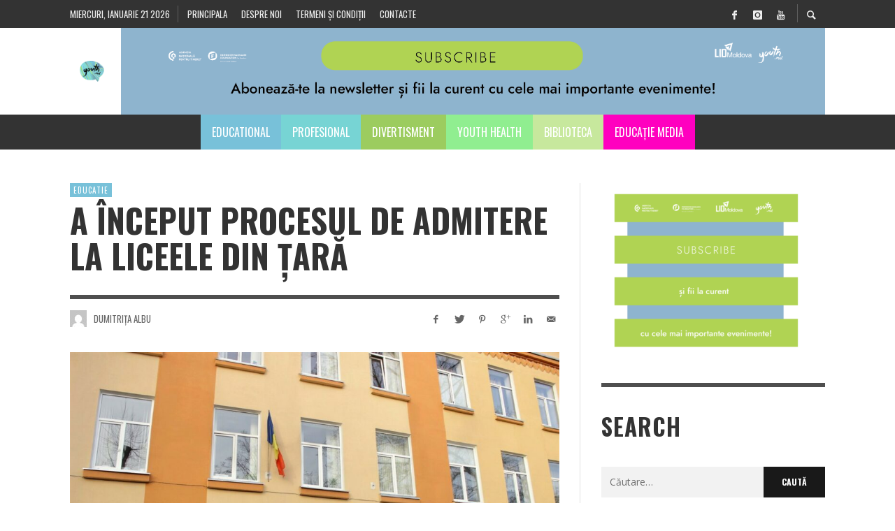

--- FILE ---
content_type: text/html; charset=UTF-8
request_url: https://youth.md/a-inceput-procesul-de-admitere-la-liceele-din-tara/
body_size: 22814
content:
<!DOCTYPE html>
<html class="no-js"     lang="ro-RO">
	<head>
		<!-- Site Meta -->

<meta charset="UTF-8">

<link rel="pingback" href="https://youth.md/xmlrpc.php">

<meta name="viewport" content="width=device-width,initial-scale=1.0,user-scalable=yes">

<!-- End Site Meta -->		
		<link media="all" href="https://youth.md/wp-content/cache/autoptimize/css/autoptimize_8aec4e1d6155459cd2535d27968a9cf6.css" rel="stylesheet" /><title>A început procesul de admitere la liceele din țară - Youth.md</title>
<meta property="og:title" content="A început procesul de admitere la liceele din țară"/>
<meta property="og:description" content="A început procesul de admitere la liceele din țară. Admiterea se va desfășura în două etape și se va încheia în data de&nbsp; 16 august.



Pentru par"/>
<meta property="og:image" content="https://youth.md/wp-content/uploads/2022/07/licee.jpg"/>
<meta property="og:image:width" content="1024"/>
<meta property="og:image:height" content="682"/>
<meta name="twitter:card" content="summary">
<meta name="twitter:title" content="A început procesul de admitere la liceele din țară"/>
<meta name="twitter:description" content="A început procesul de admitere la liceele din țară. Admiterea se va desfășura în două etape și se va încheia în data de&nbsp; 16 august.



Pentru par"/>
<meta name="twitter:image" content="https://youth.md/wp-content/uploads/2022/07/licee.jpg"/>
<meta name="author" content="Dumitrița Albu"/>

<!-- This site is optimized with the Yoast SEO plugin v13.0 - https://yoast.com/wordpress/plugins/seo/ -->
<meta name="description" content="A început procesul de admitere la liceele din țară. Admiterea se va desfășura în două etape și se va încheia în data de 16 august."/>
<meta name="robots" content="max-snippet:-1, max-image-preview:large, max-video-preview:-1"/>
<link rel="canonical" href="https://youth.md/a-inceput-procesul-de-admitere-la-liceele-din-tara/" />
<meta property="og:locale" content="ro_RO" />
<meta property="og:type" content="article" />
<meta property="og:url" content="https://youth.md/a-inceput-procesul-de-admitere-la-liceele-din-tara/" />
<meta property="og:site_name" content="Youth.md" />
<meta property="article:publisher" content="https://www.facebook.com/Youthmd-1097678083711788/" />
<meta property="article:tag" content="admitere" />
<meta property="article:tag" content="elevi" />
<meta property="article:tag" content="liceu" />
<meta property="article:tag" content="republica moldova" />
<meta property="article:section" content="Educatie" />
<meta property="article:published_time" content="2022-07-19T12:13:45+00:00" />
<meta property="article:modified_time" content="2022-07-19T12:13:48+00:00" />
<meta property="og:updated_time" content="2022-07-19T12:13:48+00:00" />
<meta name="twitter:card" content="summary" />
<meta name="twitter:site" content="@Youth_moldova" />
<meta name="twitter:creator" content="@Youth_moldova" />
<!-- / Yoast SEO plugin. -->

<link rel='dns-prefetch' href='//fonts.googleapis.com' />
<link rel='dns-prefetch' href='//s.w.org' />
<link rel="alternate" type="application/rss+xml" title="Youth.md &raquo; Flux" href="https://youth.md/feed/" />
<link rel="alternate" type="application/rss+xml" title="Youth.md &raquo; Flux comentarii" href="https://youth.md/comments/feed/" />
<link rel="alternate" type="application/rss+xml" title="Flux comentarii Youth.md &raquo; A început procesul de admitere la liceele din țară" href="https://youth.md/a-inceput-procesul-de-admitere-la-liceele-din-tara/feed/" />
		<script type="text/javascript">
			window._wpemojiSettings = {"baseUrl":"https:\/\/s.w.org\/images\/core\/emoji\/13.0.1\/72x72\/","ext":".png","svgUrl":"https:\/\/s.w.org\/images\/core\/emoji\/13.0.1\/svg\/","svgExt":".svg","source":{"concatemoji":"https:\/\/youth.md\/wp-includes\/js\/wp-emoji-release.min.js?ver=8823061822cf86e6f4986f00b821b449"}};
			!function(e,a,t){var n,r,o,i=a.createElement("canvas"),p=i.getContext&&i.getContext("2d");function s(e,t){var a=String.fromCharCode;p.clearRect(0,0,i.width,i.height),p.fillText(a.apply(this,e),0,0);e=i.toDataURL();return p.clearRect(0,0,i.width,i.height),p.fillText(a.apply(this,t),0,0),e===i.toDataURL()}function c(e){var t=a.createElement("script");t.src=e,t.defer=t.type="text/javascript",a.getElementsByTagName("head")[0].appendChild(t)}for(o=Array("flag","emoji"),t.supports={everything:!0,everythingExceptFlag:!0},r=0;r<o.length;r++)t.supports[o[r]]=function(e){if(!p||!p.fillText)return!1;switch(p.textBaseline="top",p.font="600 32px Arial",e){case"flag":return s([127987,65039,8205,9895,65039],[127987,65039,8203,9895,65039])?!1:!s([55356,56826,55356,56819],[55356,56826,8203,55356,56819])&&!s([55356,57332,56128,56423,56128,56418,56128,56421,56128,56430,56128,56423,56128,56447],[55356,57332,8203,56128,56423,8203,56128,56418,8203,56128,56421,8203,56128,56430,8203,56128,56423,8203,56128,56447]);case"emoji":return!s([55357,56424,8205,55356,57212],[55357,56424,8203,55356,57212])}return!1}(o[r]),t.supports.everything=t.supports.everything&&t.supports[o[r]],"flag"!==o[r]&&(t.supports.everythingExceptFlag=t.supports.everythingExceptFlag&&t.supports[o[r]]);t.supports.everythingExceptFlag=t.supports.everythingExceptFlag&&!t.supports.flag,t.DOMReady=!1,t.readyCallback=function(){t.DOMReady=!0},t.supports.everything||(n=function(){t.readyCallback()},a.addEventListener?(a.addEventListener("DOMContentLoaded",n,!1),e.addEventListener("load",n,!1)):(e.attachEvent("onload",n),a.attachEvent("onreadystatechange",function(){"complete"===a.readyState&&t.readyCallback()})),(n=t.source||{}).concatemoji?c(n.concatemoji):n.wpemoji&&n.twemoji&&(c(n.twemoji),c(n.wpemoji)))}(window,document,window._wpemojiSettings);
		</script>
		<!-- youth.md is managing ads with Advanced Ads 1.35.1 --><!--noptimize--><script id="youth-ready">
			window.advanced_ads_ready=function(e,a){a=a||"complete";var d=function(e){return"interactive"===a?"loading"!==e:"complete"===e};d(document.readyState)?e():document.addEventListener("readystatechange",(function(a){d(a.target.readyState)&&e()}),{once:"interactive"===a})},window.advanced_ads_ready_queue=window.advanced_ads_ready_queue||[];		</script>
		<!--/noptimize-->
	













<link rel='stylesheet' id='redux-google-fonts-presso_options-css'  href='https://fonts.googleapis.com/css?family=Oswald%3A300%2C400%2C700%7COpen+Sans%3A300%2C400%2C600%2C700%2C800%2C300italic%2C400italic%2C600italic%2C700italic%2C800italic&#038;ver=1702279034' type='text/css' media='all' />
<script>if (document.location.protocol != "https:") {document.location = document.URL.replace(/^http:/i, "https:");}</script>


<script type='text/javascript' id='search-filter-plugin-build-js-extra'>
/* <![CDATA[ */
var SF_LDATA = {"ajax_url":"https:\/\/youth.md\/wp-admin\/admin-ajax.php","home_url":"https:\/\/youth.md\/"};
/* ]]> */
</script>


<script type='text/javascript' id='wpp-js-js-extra'>
/* <![CDATA[ */
var wpp_params = {"sampling_active":"0","sampling_rate":"100","ajax_url":"https:\/\/youth.md\/wp-json\/wordpress-popular-posts\/v1\/popular-posts","ID":"64724","token":"1cf878a6ea","debug":""};
/* ]]> */
</script>

<link rel="https://api.w.org/" href="https://youth.md/wp-json/" /><link rel="alternate" type="application/json" href="https://youth.md/wp-json/wp/v2/posts/64724" /><link rel="EditURI" type="application/rsd+xml" title="RSD" href="https://youth.md/xmlrpc.php?rsd" />
<link rel="wlwmanifest" type="application/wlwmanifest+xml" href="https://youth.md/wp-includes/wlwmanifest.xml" /> 

<link rel='shortlink' href='https://youth.md/?p=64724' />
<link rel="alternate" type="application/json+oembed" href="https://youth.md/wp-json/oembed/1.0/embed?url=https%3A%2F%2Fyouth.md%2Fa-inceput-procesul-de-admitere-la-liceele-din-tara%2F" />
<link rel="alternate" type="text/xml+oembed" href="https://youth.md/wp-json/oembed/1.0/embed?url=https%3A%2F%2Fyouth.md%2Fa-inceput-procesul-de-admitere-la-liceele-din-tara%2F&#038;format=xml" />
<script>
  (function(i,s,o,g,r,a,m){i['GoogleAnalyticsObject']=r;i[r]=i[r]||function(){
  (i[r].q=i[r].q||[]).push(arguments)},i[r].l=1*new Date();a=s.createElement(o),
  m=s.getElementsByTagName(o)[0];a.async=1;a.src=g;m.parentNode.insertBefore(a,m)
  })(window,document,'script','https://www.google-analytics.com/analytics.js','ga');

  ga('create', 'UA-98199377-1', 'auto');
  ga('create', 'UA-91167632-1', 'auto', {'name': 'quiz_youth'}); 
  ga('send', 'pageview');
  ga('quiz_youth.send', 'pageview');
</script>


<script id="mcjs">!function(c,h,i,m,p){m=c.createElement(h),p=c.getElementsByTagName(h)[0],m.async=1,m.src=i,p.parentNode.insertBefore(m,p)}(document,"script","https://chimpstatic.com/mcjs-connected/js/users/53d0c8b00bdef15971d8a2c40/a16a0c741f8d245ff5f427597.js");</script>        <!-- PushAlert WordPress 2.5.4 -->
        <script type="text/javascript">
        var pushalert_sw_file = 'https://youth.md/?pa_service_worker=1';
var pushalert_manifest_file = 'https://youth.md/wp-content/plugins/pushalert-web-push-notifications/manifest.json';

            (function (d, t) {
                var g = d.createElement(t),
                        s = d.getElementsByTagName(t)[0];
                g.src = "//cdn.pushalert.co/integrate_df4dffbbaa46ae0aad845a0a6d357a72.js";
                s.parentNode.insertBefore(g, s);
            }(document, "script"));
        </script>
        <!-- End PushAlert WordPress -->
        	<script src="https://use.fontawesome.com/598b3d998a.js"></script>
			
				<!-- Facebook Integration -->

		<meta property="og:site_name" content="Youth.md">

					<meta property="og:title" content="A început procesul de admitere la liceele din țară">
			<meta property="og:description" content="A început procesul de admitere la liceele din țară. Admiterea se va desfășura în două etape și se va încheia în data de&nbsp; 16 august. Pentru participarea la concursul de admitere, candidaţii trebuie să prezinte următoarele acte:1) Cererea de înscriere cu indicarea profilului ales(profil real/umanist sau după caz profilurile de arte, de sport, teologic, militar.);2) ...">
			<meta property="og:url" content="https://youth.md/a-inceput-procesul-de-admitere-la-liceele-din-tara/"/>
						<meta property="og:image" content="https://youth.md/wp-content/uploads/2022/07/licee.jpg" />
						
		
		<!-- End Facebook Integration -->
		<meta name="generator" content="Powered by Visual Composer - drag and drop page builder for WordPress."/>
<!--[if lte IE 9]><link rel="stylesheet" type="text/css" href="https://youth.md/wp-content/plugins/js_composer/assets/css/vc_lte_ie9.min.css" media="screen"><![endif]--><link rel="icon" href="https://youth.md/wp-content/uploads/2017/06/cropped-Youth-Logo-black-on-bg-32x32.png" sizes="32x32" />
<link rel="icon" href="https://youth.md/wp-content/uploads/2017/06/cropped-Youth-Logo-black-on-bg-192x192.png" sizes="192x192" />
<link rel="apple-touch-icon" href="https://youth.md/wp-content/uploads/2017/06/cropped-Youth-Logo-black-on-bg-180x180.png" />
<meta name="msapplication-TileImage" content="https://youth.md/wp-content/uploads/2017/06/cropped-Youth-Logo-black-on-bg-270x270.png" />
		
		<noscript><style type="text/css"> .wpb_animate_when_almost_visible { opacity: 1; }</style></noscript>		<script async src="https://pagead2.googlesyndication.com/pagead/js/adsbygoogle.js?client=ca-pub-2686427366494462"
     crossorigin="anonymous"></script>
	</head>
	<body data-rsssl=1 id="site-top" class="post-template-default single single-post postid-64724 single-format-standard vw-site--full-width vw-post-layout-classic vw-enable-sticky-menu vw-enable-sticky-sidebar wpb-js-composer js-comp-ver-5.0.1 vc_responsive aa-prefix-youth-">

		<div class="vw-site">
			<div class="vw-header-area">
				<!-- Top Bar: Default -->
<div class="vw-top-bar vw-top-bar--default">

	<div class="container">
		<div class="vw-bar">
		
						<div class="vw-bar__placeholder vw-bar__placeholder--left vw-today-date">
				miercuri, ianuarie 21 2026			</div>
			
			<div class="vw-bar__placeholder vw-bar__placeholder--left">
				<!-- Top Menu -->
<nav class="vw-menu-top">
<ul id="menu-sample-top-menu" class="vw-menu vw-menu-type-text clearfix"><li id="menu-item-713" class="menu-item menu-item-type-custom menu-item-object-custom menu-item-home menu-item-713 menu-item-depth-0 main-menu-item vw-mega-item vw-mega-item--default"><a href="https://youth.md/" class=" menu-link main-menu-link"><span>Principala</span></a></li>
<li id="menu-item-792" class="menu-item menu-item-type-post_type menu-item-object-page menu-item-792 menu-item-depth-0 main-menu-item vw-mega-item vw-mega-item--default"><a href="https://youth.md/despre-noi/" class=" menu-link main-menu-link"><span>Despre noi</span></a></li>
<li id="menu-item-795" class="menu-item menu-item-type-post_type menu-item-object-page menu-item-795 menu-item-depth-0 main-menu-item vw-mega-item vw-mega-item--default"><a href="https://youth.md/termeni-si-conditii/" class=" menu-link main-menu-link"><span>Termeni și condiții</span></a></li>
<li id="menu-item-660" class="menu-item menu-item-type-post_type menu-item-object-page menu-item-660 menu-item-depth-0 main-menu-item vw-mega-item vw-mega-item--default"><a href="https://youth.md/contact/" class=" menu-link main-menu-link"><span>Contacte</span></a></li>
</ul></nav>
<!-- End Top Menu -->			</div>
			
			<div class="vw-bar__placeholder vw-bar__placeholder--right">
				<span class="vw-site-social-links vw-social-icons">		<a class="vw-social-icon vw-icon-social-facebook vw-social-icon--medium" rel="author" href="https://www.facebook.com/Youthmd-1097678083711788/" title="Facebook" target="_blank">
			<i class="vw-icon icon-social-facebook"></i>
			<span class="vw-social-icon__label">Facebook</span>
		</a>
				<a class="vw-social-icon vw-icon-social-instagram vw-social-icon--medium" rel="author" href="https://www.instagram.com/youth.md/" title="Instagram" target="_blank">
			<i class="vw-icon icon-social-instagram"></i>
			<span class="vw-social-icon__label">Instagram</span>
		</a>
				<a class="vw-social-icon vw-icon-social-youtube vw-social-icon--medium" rel="author" href="https://www.youtube.com/channel/UC1h-Uju5ed7MLZDm_-x0FgQ" title="Youtube" target="_blank">
			<i class="vw-icon icon-social-youtube"></i>
			<span class="vw-social-icon__label">Youtube</span>
		</a>
		</span>
							<div class="vw-instant-search">
				<a class="vw-instant-search__button" href="https://youth.md/search/"><i class="vw-icon icon-entypo-search"></i></a>
			</div>
					</div>

		</div>
	</div>

</div>
<!-- End Top Bar -->
				<!-- Site Header : Left Aligned Logo -->
<header class="vw-header vw-header--left"    >
	
		<div class="vw-header__inner">

			<div class="vw-header__main-container vw-bar container">

				<div class="vw-header__logo vw-bar__placeholder vw-bar__placeholder--left">
					
					
<!-- Logo -->
<div class="vw-logo"    >
	
	<a class="vw-logo__link" href="https://youth.md/"  itemprop="url" >

									<img class="vw-logo__mobile_image" src="https://youth.md/wp-content/uploads/2018/04/rsz_youth-logo-black-on-bg.png" srcset="https://youth.md/wp-content/uploads/2017/02/Youth-Logo-black-on-bg.png 2x" width="640" height="360" alt="Youth.md"  itemprop="mobile_logo" >
			
			<img class="vw-logo__image" src="https://youth.md/wp-content/uploads/2018/04/rsz_youth-logo-black-on-bg.png" srcset="https://youth.md/wp-content/uploads/2017/02/Youth-Logo-black-on-bg.png 2x" width="640" height="360" alt="Youth.md"  itemprop="logo" >

		
		
	</a>

</div>
<!-- End Logo -->
					<div class="vw-mobile-nav-button">
	<button class="hamburger hamburger--spin" type="button">
		<span class="hamburger-box">
			<span class="hamburger-inner"></span>
		</span>
	</button>
</div>					
				</div>


								<div class="vw-header__ads vw-bar__placeholder vw-bar__placeholder--left"><a href ="https://zcv3-zcmp.maillist-manage.eu/ua/Optin?od=12ba7ebc0df6&zx=14adbdafc1&tD=1247aa27f4375d71&sD=1247aa27f437893e" target="_blank"><img src="https://youth.md/wp-content/uploads/2023/12/abonare-newsletter-01.png" border="0"></a><br></div>
				
			</div>

			<div class="vw-header__main-menu vw-sticky-menu">
				<!-- Main Menu -->
<nav class="vw-menu-main"    >

	<ul id="menu-sub-meniu" class="vw-menu vw-menu-type-mega"><li id="menu-item-695" class="menu-item menu-item-type-post_type menu-item-object-page menu-item-695 menu-item-depth-0 main-menu-item vw-mega-item vw-mega-item--default"><a href="https://youth.md/educational-2/" class=" menu-link main-menu-link"><span>Educational</span></a></li>
<li id="menu-item-694" class="menu-item menu-item-type-post_type menu-item-object-page menu-item-694 menu-item-depth-0 main-menu-item vw-mega-item vw-mega-item--default"><a href="https://youth.md/profesional/" class=" menu-link main-menu-link"><span>Profesional</span></a></li>
<li id="menu-item-693" class="menu-item menu-item-type-post_type menu-item-object-page menu-item-693 menu-item-depth-0 main-menu-item vw-mega-item vw-mega-item--default"><a href="https://youth.md/divertisment-2/" class=" menu-link main-menu-link"><span>Divertisment</span></a></li>
<li id="menu-item-47391" class="menu-item menu-item-type-custom menu-item-object-custom menu-item-47391 menu-item-depth-0 main-menu-item vw-mega-item vw-mega-item--default"><a href="https://youth.md/youthhealth1/" class=" menu-link main-menu-link"><span>Youth Health</span></a></li>
<li id="menu-item-692" class="menu-item menu-item-type-post_type menu-item-object-page menu-item-692 menu-item-depth-0 main-menu-item vw-mega-item vw-mega-item--default"><a href="https://youth.md/biblioteca-2/" class=" menu-link main-menu-link"><span>Biblioteca</span></a></li>
<li id="menu-item-47577" class="menu-item menu-item-type-custom menu-item-object-custom menu-item-47577 menu-item-depth-0 main-menu-item vw-mega-item vw-mega-item--default"><a href="https://youth.md/educatie-media1/" class=" menu-link main-menu-link"><span>Educație media</span></a></li>
 </ul>			
</nav>
<!-- End Main Menu -->			</div>

		</div>

</header>
<!-- End Site Header -->			</div>
			
			


<!--<div class="vw-breaking-news-area">

	<div class="container">

		
<div class="vw-loop vw-loop--carousel vw-loop--carousel-2 vw-carousel-slider-4 vw-disable-inview">

	<div class="vw-slides vw-slides--loading">

		
			<div class="vw-slides__slide">
				<div class="vw-post-box vw-post-box--flex vw-post-box--flex-1 post-9114 post type-post status-publish format-standard has-post-thumbnail hentry category-educatie-main category-activitate-voluntariat tag-alegeri-locale tag-alegeri-mai tag-chisinau tag-primaria-mea tag-voluntariat"    >

	<div class="vw-post-box__inner">
		<div class="vw-post-box__content">

			<h3 class="vw-post-box__title"  itemprop="headline" >
				<a class="vw-post-box__link" href="https://youth.md/se-cauta-voluntari-pentru-o-campanie-de-incurajare-a-chisinauienilor-sa-voteze-informat-si-constient-la-alegerile-din-mai/"  itemprop="url"  rel="bookmark">
					Se caută voluntari pentru o campanie de încurajare a chișinăuienilor să voteze informat și conștient la alegerile din mai				</a>
			</h3>

			<div class="vw-post-box__meta">
						<span class="vw-post-author"   >

			<a class="vw-avatar" href="https://youth.md/author/youth-md/" title="Posts by Youth.md"><img src="https://youth.md/wp-content/uploads/2020/06/22406276_1257110997768495_4388112967251275611_n-20x20.png" width="16" height="16" alt="Youth.md" class="avatar avatar-16 wp-user-avatar wp-user-avatar-16 alignnone photo" /></a>
			<a class="vw-post-author__name" href="https://youth.md/author/youth-md/" title="Posts by %s Youth.md" rel="author"   >Youth.md</a>

		</span>
						<a href="https://youth.md/se-cauta-voluntari-pentru-o-campanie-de-incurajare-a-chisinauienilor-sa-voteze-informat-si-constient-la-alegerile-din-mai/" class="vw-post-date updated" title="Permalink to Se caută voluntari pentru o campanie de încurajare a chișinăuienilor să voteze informat și conștient la alegerile din mai" rel="bookmark"><time    datetime="2018-04-21T22:16:38+03:00">21 aprilie 2018</time></a>			</div>

		</div>

					
		<div class="vw-post-box__thumbnail-wrapper" style="background-image: url( https://youth.md/wp-content/uploads/2018/04/cautam-2-335x186.jpg );">
		</div>

		
	</div>

	<meta  content="2018-04-21T22:16:38+03:00"/><meta itemprop="dateModified" content="2018-04-21T22:16:38+03:00"/><meta  content="Youth.md"/><meta itemprop="interactionCount" content="UserComments:0"/>		<div itemprop="publisher"  >
									<div itemprop="logo"  >
				<meta itemprop="url" content="https://youth.md/wp-content/uploads/2018/04/rsz_youth-logo-black-on-bg.png">
				<meta itemprop="width" content="640">
				<meta itemprop="height" content="360">
			</div>
						<meta  content="Youth.md">
		</div>
			
</div>			</div>
			
		
			<div class="vw-slides__slide">
				<div class="vw-post-box vw-post-box--flex vw-post-box--flex-1 post-78242 post type-post status-publish format-standard hentry category-activitate-erasmus category-lucratori-de-tineret category-activitate-training"    >

	<div class="vw-post-box__inner">
		<div class="vw-post-box__content">

			<h3 class="vw-post-box__title"  itemprop="headline" >
				<a class="vw-post-box__link" href="https://youth.md/oriunite-international-training-orientare-pentru-consolidarea-pacii/"  itemprop="url"  rel="bookmark">
					&#8220;ORIUNITE International Training&#8221; // Orientare pentru consolidarea păcii				</a>
			</h3>

			<div class="vw-post-box__meta">
						<span class="vw-post-author"   >

			<a class="vw-avatar" href="https://youth.md/author/catalina-gaina/" title="Posts by Gaina Cătălina"><img src="https://secure.gravatar.com/avatar/af1d7de4f6f1f5d042aa4c4e97e4bc36?s=16&#038;d=mm&#038;r=g" width="16" height="16" alt="Gaina Cătălina" class="avatar avatar-16 wp-user-avatar wp-user-avatar-16 photo avatar-default" /></a>
			<a class="vw-post-author__name" href="https://youth.md/author/catalina-gaina/" title="Posts by %s Gaina Cătălina" rel="author"   >Gaina Cătălina</a>

		</span>
						<a href="https://youth.md/oriunite-international-training-orientare-pentru-consolidarea-pacii/" class="vw-post-date updated" title="Permalink to &#8220;ORIUNITE International Training&#8221; // Orientare pentru consolidarea păcii" rel="bookmark"><time    datetime="2025-10-11T18:40:58+03:00">11 octombrie 2025</time></a>			</div>

		</div>

		
	</div>

	<meta  content="2025-10-11T18:40:58+03:00"/><meta itemprop="dateModified" content="2025-10-11T18:41:00+03:00"/><meta  content="Gaina Cătălina"/><meta itemprop="interactionCount" content="UserComments:0"/>		<div itemprop="publisher"  >
									<div itemprop="logo"  >
				<meta itemprop="url" content="https://youth.md/wp-content/uploads/2018/04/rsz_youth-logo-black-on-bg.png">
				<meta itemprop="width" content="640">
				<meta itemprop="height" content="360">
			</div>
						<meta  content="Youth.md">
		</div>
			
</div>			</div>
			
		
			<div class="vw-slides__slide">
				<div class="vw-post-box vw-post-box--flex vw-post-box--flex-1 post-66036 post type-post status-publish format-standard has-post-thumbnail hentry category-altele-biblioteca category-cat-diverse category-profesional tag-informatie-utila tag-job tag-salarii"    >

	<div class="vw-post-box__inner">
		<div class="vw-post-box__content">

			<h3 class="vw-post-box__title"  itemprop="headline" >
				<a class="vw-post-box__link" href="https://youth.md/top-4-cele-mai-bine-platite-meserii-din-lume/"  itemprop="url"  rel="bookmark">
					Top 4 cele mai bine plătite meserii din lume				</a>
			</h3>

			<div class="vw-post-box__meta">
						<span class="vw-post-author"   >

			<a class="vw-avatar" href="https://youth.md/author/youth-md/" title="Posts by Youth.md"><img src="https://youth.md/wp-content/uploads/2020/06/22406276_1257110997768495_4388112967251275611_n-20x20.png" width="16" height="16" alt="Youth.md" class="avatar avatar-16 wp-user-avatar wp-user-avatar-16 alignnone photo" /></a>
			<a class="vw-post-author__name" href="https://youth.md/author/youth-md/" title="Posts by %s Youth.md" rel="author"   >Youth.md</a>

		</span>
						<a href="https://youth.md/top-4-cele-mai-bine-platite-meserii-din-lume/" class="vw-post-date updated" title="Permalink to Top 4 cele mai bine plătite meserii din lume" rel="bookmark"><time    datetime="2022-08-06T15:21:00+03:00">6 august 2022</time></a>			</div>

		</div>

					
		<div class="vw-post-box__thumbnail-wrapper" style="background-image: url( https://youth.md/wp-content/uploads/2022/08/pexels-pixabay-416405-335x186.jpg );">
		</div>

		
	</div>

	<meta  content="2022-08-06T15:21:00+03:00"/><meta itemprop="dateModified" content="2022-08-04T11:32:39+03:00"/><meta  content="Youth.md"/><meta itemprop="interactionCount" content="UserComments:0"/>		<div itemprop="publisher"  >
									<div itemprop="logo"  >
				<meta itemprop="url" content="https://youth.md/wp-content/uploads/2018/04/rsz_youth-logo-black-on-bg.png">
				<meta itemprop="width" content="640">
				<meta itemprop="height" content="360">
			</div>
						<meta  content="Youth.md">
		</div>
			
</div>			</div>
			
		
			<div class="vw-slides__slide">
				<div class="vw-post-box vw-post-box--flex vw-post-box--flex-1 post-67225 post type-post status-publish format-standard has-post-thumbnail hentry category-altele-biblioteca tag-centrul-de-teatru-din-moldova tag-lansare-de-carte"    >

	<div class="vw-post-box__inner">
		<div class="vw-post-box__content">

			<h3 class="vw-post-box__title"  itemprop="headline" >
				<a class="vw-post-box__link" href="https://youth.md/centrul-de-teatru-din-moldova-a-lansat-cartea-eseuri-si-poezii-de-dor-a-copiilor-de-migranti/"  itemprop="url"  rel="bookmark">
					Centrul de Teatru din Moldova a lansat cartea „Eseuri și poezii de dor” a copiilor de migranți				</a>
			</h3>

			<div class="vw-post-box__meta">
						<span class="vw-post-author"   >

			<a class="vw-avatar" href="https://youth.md/author/centrul-de-teatru-din-moldova/" title="Posts by Centrul de Teatru din Moldova"><img src="https://secure.gravatar.com/avatar/bf435ee217bf144895cf3ead1e5232f8?s=16&#038;d=mm&#038;r=g" width="16" height="16" alt="Centrul de Teatru din Moldova" class="avatar avatar-16 wp-user-avatar wp-user-avatar-16 photo avatar-default" /></a>
			<a class="vw-post-author__name" href="https://youth.md/author/centrul-de-teatru-din-moldova/" title="Posts by %s Centrul de Teatru din Moldova" rel="author"   >Centrul de Teatru din Moldova</a>

		</span>
						<a href="https://youth.md/centrul-de-teatru-din-moldova-a-lansat-cartea-eseuri-si-poezii-de-dor-a-copiilor-de-migranti/" class="vw-post-date updated" title="Permalink to Centrul de Teatru din Moldova a lansat cartea „Eseuri și poezii de dor” a copiilor de migranți" rel="bookmark"><time    datetime="2022-08-26T20:03:01+03:00">26 august 2022</time></a>			</div>

		</div>

					
		<div class="vw-post-box__thumbnail-wrapper" style="background-image: url( https://youth.md/wp-content/uploads/2022/08/DSC_7548_¡od¬-aao¼Na-335x186.jpg );">
		</div>

		
	</div>

	<meta  content="2022-08-26T20:03:01+03:00"/><meta itemprop="dateModified" content="2022-08-26T20:03:04+03:00"/><meta  content="Centrul de Teatru din Moldova"/><meta itemprop="interactionCount" content="UserComments:0"/>		<div itemprop="publisher"  >
									<div itemprop="logo"  >
				<meta itemprop="url" content="https://youth.md/wp-content/uploads/2018/04/rsz_youth-logo-black-on-bg.png">
				<meta itemprop="width" content="640">
				<meta itemprop="height" content="360">
			</div>
						<meta  content="Youth.md">
		</div>
			
</div>			</div>
			
		
			<div class="vw-slides__slide">
				<div class="vw-post-box vw-post-box--flex vw-post-box--flex-1 post-19427 post type-post status-publish format-standard has-post-thumbnail hentry category-uncategorized-ro tag-cnpac tag-oferta-de-angajare tag-specialist-comunicare"    >

	<div class="vw-post-box__inner">
		<div class="vw-post-box__content">

			<h3 class="vw-post-box__title"  itemprop="headline" >
				<a class="vw-post-box__link" href="https://youth.md/jobcnpac-anunta-concurs-de-selectare-a-unui-specialistspecialiste-in-comunicare/"  itemprop="url"  rel="bookmark">
					JOB//CNPAC anunță concurs de selectare a unui specialist/specialiste în comunicare				</a>
			</h3>

			<div class="vw-post-box__meta">
						<span class="vw-post-author"   >

			<a class="vw-avatar" href="https://youth.md/author/youth-md/" title="Posts by Youth.md"><img src="https://youth.md/wp-content/uploads/2020/06/22406276_1257110997768495_4388112967251275611_n-20x20.png" width="16" height="16" alt="Youth.md" class="avatar avatar-16 wp-user-avatar wp-user-avatar-16 alignnone photo" /></a>
			<a class="vw-post-author__name" href="https://youth.md/author/youth-md/" title="Posts by %s Youth.md" rel="author"   >Youth.md</a>

		</span>
						<a href="https://youth.md/jobcnpac-anunta-concurs-de-selectare-a-unui-specialistspecialiste-in-comunicare/" class="vw-post-date updated" title="Permalink to JOB//CNPAC anunță concurs de selectare a unui specialist/specialiste în comunicare" rel="bookmark"><time    datetime="2019-07-30T12:27:23+03:00">30 iulie 2019</time></a>			</div>

		</div>

					
		<div class="vw-post-box__thumbnail-wrapper" style="background-image: url( https://youth.md/wp-content/uploads/2019/07/10982571_998341963516754_3714802091779235263_o-335x186.jpg );">
		</div>

		
	</div>

	<meta  content="2019-07-30T12:27:23+03:00"/><meta itemprop="dateModified" content="2019-07-17T12:39:02+03:00"/><meta  content="Youth.md"/><meta itemprop="interactionCount" content="UserComments:0"/>		<div itemprop="publisher"  >
									<div itemprop="logo"  >
				<meta itemprop="url" content="https://youth.md/wp-content/uploads/2018/04/rsz_youth-logo-black-on-bg.png">
				<meta itemprop="width" content="640">
				<meta itemprop="height" content="360">
			</div>
						<meta  content="Youth.md">
		</div>
			
</div>			</div>
			
		
			<div class="vw-slides__slide">
				<div class="vw-post-box vw-post-box--flex vw-post-box--flex-1 post-75567 post type-post status-publish format-standard has-post-thumbnail hentry category-concurs-educatie-main category-educatie-main category-educatie-media"    >

	<div class="vw-post-box__inner">
		<div class="vw-post-box__content">

			<h3 class="vw-post-box__title"  itemprop="headline" >
				<a class="vw-post-box__link" href="https://youth.md/concurs-de-podcasturi-pentru-copii-si-adolescenti-masurare-si-gestionare/"  itemprop="url"  rel="bookmark">
					Concurs de podcasturi pentru copii și adolescenți &#8211; măsurare și gestionare				</a>
			</h3>

			<div class="vw-post-box__meta">
						<span class="vw-post-author"   >

			<a class="vw-avatar" href="https://youth.md/author/maria-brinca/" title="Posts by Maria Brinca"><img src="https://secure.gravatar.com/avatar/53846b0c1528d3aa4942656bf6e9b338?s=16&#038;d=mm&#038;r=g" width="16" height="16" alt="Maria Brinca" class="avatar avatar-16 wp-user-avatar wp-user-avatar-16 photo avatar-default" /></a>
			<a class="vw-post-author__name" href="https://youth.md/author/maria-brinca/" title="Posts by %s Maria Brinca" rel="author"   >Maria Brinca</a>

		</span>
						<a href="https://youth.md/concurs-de-podcasturi-pentru-copii-si-adolescenti-masurare-si-gestionare/" class="vw-post-date updated" title="Permalink to Concurs de podcasturi pentru copii și adolescenți &#8211; măsurare și gestionare" rel="bookmark"><time    datetime="2024-11-05T16:06:50+02:00">5 noiembrie 2024</time></a>			</div>

		</div>

					
		<div class="vw-post-box__thumbnail-wrapper" style="background-image: url( https://youth.md/wp-content/uploads/2024/11/Screenshot-2024-10-30-at-16.15.59-1024x474-1-335x186.png );">
		</div>

		
	</div>

	<meta  content="2024-11-05T16:06:50+02:00"/><meta itemprop="dateModified" content="2024-11-05T12:07:32+02:00"/><meta  content="Maria Brinca"/><meta itemprop="interactionCount" content="UserComments:0"/>		<div itemprop="publisher"  >
									<div itemprop="logo"  >
				<meta itemprop="url" content="https://youth.md/wp-content/uploads/2018/04/rsz_youth-logo-black-on-bg.png">
				<meta itemprop="width" content="640">
				<meta itemprop="height" content="360">
			</div>
						<meta  content="Youth.md">
		</div>
			
</div>			</div>
			
		
			<div class="vw-slides__slide">
				<div class="vw-post-box vw-post-box--flex vw-post-box--flex-1 post-3812 post type-post status-publish format-standard has-post-thumbnail hentry category-altele category-divertisment tag-longlasting-relationships tag-moldovas-future tag-orldwide-market-and-technology-trends tag-success-of-a-startup tag-tekwill-visionary-club tag-visionaries-and-influencers tag-youth-md"    >

	<div class="vw-post-box__inner">
		<div class="vw-post-box__content">

			<h3 class="vw-post-box__title"  itemprop="headline" >
				<a class="vw-post-box__link" href="https://youth.md/discuss-worldwide-market-and-technology-trends-at-tekwill-visionary-club/"  itemprop="url"  rel="bookmark">
					Discuss worldwide market and technology trends at Tekwill Visionary Club !				</a>
			</h3>

			<div class="vw-post-box__meta">
						<span class="vw-post-author"   >

			<a class="vw-avatar" href="https://youth.md/author/youth-md/" title="Posts by Youth.md"><img src="https://youth.md/wp-content/uploads/2020/06/22406276_1257110997768495_4388112967251275611_n-20x20.png" width="16" height="16" alt="Youth.md" class="avatar avatar-16 wp-user-avatar wp-user-avatar-16 alignnone photo" /></a>
			<a class="vw-post-author__name" href="https://youth.md/author/youth-md/" title="Posts by %s Youth.md" rel="author"   >Youth.md</a>

		</span>
						<a href="https://youth.md/discuss-worldwide-market-and-technology-trends-at-tekwill-visionary-club/" class="vw-post-date updated" title="Permalink to Discuss worldwide market and technology trends at Tekwill Visionary Club !" rel="bookmark"><time    datetime="2017-08-19T20:09:53+03:00">19 august 2017</time></a>			</div>

		</div>

					
		<div class="vw-post-box__thumbnail-wrapper" style="background-image: url( https://youth.md/wp-content/uploads/2017/08/startup-photos-2-335x186.jpg );">
		</div>

		
	</div>

	<meta  content="2017-08-19T20:09:53+03:00"/><meta itemprop="dateModified" content="2017-08-19T20:09:53+03:00"/><meta  content="Youth.md"/><meta itemprop="interactionCount" content="UserComments:0"/>		<div itemprop="publisher"  >
									<div itemprop="logo"  >
				<meta itemprop="url" content="https://youth.md/wp-content/uploads/2018/04/rsz_youth-logo-black-on-bg.png">
				<meta itemprop="width" content="640">
				<meta itemprop="height" content="360">
			</div>
						<meta  content="Youth.md">
		</div>
			
</div>			</div>
			
		
			<div class="vw-slides__slide">
				<div class="vw-post-box vw-post-box--flex vw-post-box--flex-1 post-4020 post type-post status-publish format-standard has-post-thumbnail hentry category-altele category-divertisment tag-cel-mai-potrivit-conducator tag-drept-si-nedrept tag-pas-book-3 tag-pas-youth tag-profesor-de-filosofie tag-republica-de-platon tag-stat-politic tag-youth-md"    >

	<div class="vw-post-box__inner">
		<div class="vw-post-box__content">

			<h3 class="vw-post-box__title"  itemprop="headline" >
				<a class="vw-post-box__link" href="https://youth.md/alatura-te-unei-noi-intalniri-a-clubului-de-lectura-pas-youth/"  itemprop="url"  rel="bookmark">
					Alătură-te unei noi întâlniri a clubului de lectură PAS Youth !				</a>
			</h3>

			<div class="vw-post-box__meta">
						<span class="vw-post-author"   >

			<a class="vw-avatar" href="https://youth.md/author/youth-md/" title="Posts by Youth.md"><img src="https://youth.md/wp-content/uploads/2020/06/22406276_1257110997768495_4388112967251275611_n-20x20.png" width="16" height="16" alt="Youth.md" class="avatar avatar-16 wp-user-avatar wp-user-avatar-16 alignnone photo" /></a>
			<a class="vw-post-author__name" href="https://youth.md/author/youth-md/" title="Posts by %s Youth.md" rel="author"   >Youth.md</a>

		</span>
						<a href="https://youth.md/alatura-te-unei-noi-intalniri-a-clubului-de-lectura-pas-youth/" class="vw-post-date updated" title="Permalink to Alătură-te unei noi întâlniri a clubului de lectură PAS Youth !" rel="bookmark"><time    datetime="2017-08-28T10:36:18+03:00">28 august 2017</time></a>			</div>

		</div>

					
		<div class="vw-post-box__thumbnail-wrapper" style="background-image: url( https://youth.md/wp-content/uploads/2017/08/pexels-photo-261820-335x186.jpeg );">
		</div>

		
	</div>

	<meta  content="2017-08-28T10:36:18+03:00"/><meta itemprop="dateModified" content="2017-08-28T10:36:18+03:00"/><meta  content="Youth.md"/><meta itemprop="interactionCount" content="UserComments:0"/>		<div itemprop="publisher"  >
									<div itemprop="logo"  >
				<meta itemprop="url" content="https://youth.md/wp-content/uploads/2018/04/rsz_youth-logo-black-on-bg.png">
				<meta itemprop="width" content="640">
				<meta itemprop="height" content="360">
			</div>
						<meta  content="Youth.md">
		</div>
			
</div>			</div>
			
		
	</div>

</div>
	</div>

</div>-->





<div class="vw-content-area clearfix vw-content-area--right-sidebar">
	<div class="container">
		<div class="row">

			<main class="vw-content-main" role="main"  itemprop="mainContentOfPage" >

				
					
					
						<article class="vw-main-post post-64724 post type-post status-publish format-standard has-post-thumbnail hentry category-educatie-main tag-admitere tag-elevi tag-liceu tag-republica-moldova">
						
							<header class="vw-post-header">

								<div class="vw-categories"><a class=" vw-cat-id-27" href="https://youth.md/category/educatie-main/" title="View all posts in Educatie" rel="category">Educatie</a></div>								
								<h1 class="vw-post-title"  itemprop="headline" >A început procesul de admitere la liceele din țară</h1>
								
								
								<hr>

								<div class="vw-post-meta vw-bar vw-bar--sm">
									<div class="vw-bar__placeholder vw-bar__placeholder--left">
												<span class="vw-post-author"   >

			<a class="vw-avatar" href="https://youth.md/author/dumitrita-albu/" title="Posts by Dumitrița Albu"><img src="https://secure.gravatar.com/avatar/3ffdad60b56bd72ca5441edea5a73cc3?s=24&#038;d=mm&#038;r=g" width="24" height="24" alt="Dumitrița Albu" class="avatar avatar-24 wp-user-avatar wp-user-avatar-24 photo avatar-default" /></a>
			<a class="vw-post-author__name" href="https://youth.md/author/dumitrita-albu/" title="Posts by %s Dumitrița Albu" rel="author"   >Dumitrița Albu</a>

		</span>
												<a href="https://youth.md/a-inceput-procesul-de-admitere-la-liceele-din-tara/" class="vw-post-date updated" title="Permalink to A început procesul de admitere la liceele din țară" rel="bookmark"><time    datetime="2022-07-19T15:13:45+03:00">19 iulie 2022</time></a>																			</div>

									<div class="vw-bar__placeholder vw-bar__placeholder--right">
												<div class="vw-post-share">
			<a class="vw-post-share__link vw-post-share__link--facebook" href="https://www.facebook.com/sharer.php?u=https://youth.md/a-inceput-procesul-de-admitere-la-liceele-din-tara/"><i class="vw-icon icon-social-facebook"></i></a>
			<a class="vw-post-share__link vw-post-share__link--twitter" href="https://twitter.com/intent/tweet?status=A%20început%20procesul%20de%20admitere%20la%20liceele%20din%20țară%20-%20https://youth.md/a-inceput-procesul-de-admitere-la-liceele-din-tara/"><i class="vw-icon icon-social-twitter"></i></a>
			<a class="vw-post-share__link vw-post-share__link--pinterest" href="https://pinterest.com/pin/create/button/?url=https://youth.md/a-inceput-procesul-de-admitere-la-liceele-din-tara/&#038;media=https://youth.md/wp-content/uploads/2022/07/licee.jpg&#038;description=A%20început%20procesul%20de%20admitere%20la%20liceele%20din%20țară"><i class="vw-icon icon-social-pinterest"></i></a>
			<a class="vw-post-share__link vw-post-share__link--gplus" href="https://plus.google.com/share?url=https://youth.md/a-inceput-procesul-de-admitere-la-liceele-din-tara/"><i class="vw-icon icon-social-gplus"></i></a>
			<a class="vw-post-share__link vw-post-share__link--linkedin" href="https://www.linkedin.com/cws/share?url=https://youth.md/a-inceput-procesul-de-admitere-la-liceele-din-tara/"><i class="vw-icon icon-social-linkedin"></i></a>
			<a class="vw-post-share__link vw-post-share__link--email" href="mailto:?subject=A început procesul de admitere la liceele din țară&amp;body=Checkout+this+url+https%3A%2F%2Fyouth.md%2Fa-inceput-procesul-de-admitere-la-liceele-din-tara%2F"><i class="vw-icon icon-social-email"></i></a>
		</div>
											</div>
								</div>

							</header>
							
										<figure class="vw-post-media vw-post-media--featured "  itemprop="image"    >

				<a class="" href="https://youth.md/wp-content/uploads/2022/07/licee.jpg" title="A început procesul de admitere la liceele din țară" rel="bookmark"  itemprop="image" >
					<img width="1024" height="682" src="https://youth.md/wp-content/uploads/2022/07/licee.jpg" class="attachment-presso_thumbnail_full_width wp-post-image" alt="" loading="lazy" itemprop="image" srcset="https://youth.md/wp-content/uploads/2022/07/licee.jpg 1024w, https://youth.md/wp-content/uploads/2022/07/licee-300x200.jpg 300w, https://youth.md/wp-content/uploads/2022/07/licee-768x512.jpg 768w, https://youth.md/wp-content/uploads/2022/07/licee-335x223.jpg 335w" sizes="(max-width: 1024px) 100vw, 1024px" />				</a>

				
			</figure>
			
							<div class="vw-post-content clearfix"  itemprop="articleBody" >
<p><strong>A început procesul de admitere la liceele din țară. Admiterea se va desfășura în două etape și se va încheia în data de&nbsp; 16 august.</strong></p>



<p>Pentru participarea la concursul de admitere, candidaţii trebuie să prezinte <strong>următoarele acte</strong>:<br>1) Cererea de înscriere cu indicarea profilului ales(profil real/umanist sau după caz profilurile de arte, de sport, teologic, militar.);<br>2) Certificatul de absolvire a gimnaziului, în original;<br>3) Certificatul de naştere (copie);<br>4) Adeverinţă medicală;<br>5) 4 fotografi, 3×4 cm;<br>6) Copia diplomelor obţinute la olimpiadele raionale, naţionale, internaţionale.</p>



<h2>Perioada de admitere:</h2>



<p>Și în acest an perioada de admitere se va desfășura în două etape:</p>



<p><strong>I etapă (11-29 iulie):</strong></p>



<ul><li>11-22 iulie 2022 – depunerea actelor pentru înscrierea la concurs;</li><li>25-26 iulie 2022 – concursul dosarelor (calcularea mediilor de concurs și stabilirea listei finale a elevilor admiși în baza mediilor de concurs);</li><li>25-26 iulie 2022 – proba de concurs (pentru instituțiile liceale cu admitere în baza probelor suplimentare, conform Metodologiei de admitere a elevilor în învățământul liceal);</li><li>27 iulie 2022 – anunțarea rezultatelor concursului de admitere;</li><li>27-29 iulie 2022 – prezentarea raportului privind rezultatele sesiunii de admitere în liceu.</li></ul>



<p><strong>II etapă (8-16 august):</strong></p>



<ul><li>8-10 august 2022 – depunerea actelor pentru înscrierea la concurs;</li><li>11 august 2022 – concursul dosarelor (calcularea mediilor de concurs și stabilirea listei finale a elevilor admiși în baza mediilor de concurs);</li><li>11 august 2022 – proba de concurs (pentru instituțiile liceale cu admitere în baza probelor suplimentare, conform Metodologiei de admitere a elevilor în învățământul liceal);</li><li>12 august 2022 – anunțarea rezultatelor concursului de admitere;</li><li>5-16 august 2022 – prezentarea raportului final privind rezultatele sesiunii de admitere în liceu.</li></ul>



<p>Concursul de admitere se desfăşoară în fiecare instituţie de învăţământ, conform unui regulament stabilit de Ministerului Educației.</p>



<p>Dacă vrei să te înscrii la un liceu din municipiul Chișinău, trebuie să depui actele de înscriere în format online pe <a href="https://escoala.chisinau.md/" data-type="URL" data-id="https://escoala.chisinau.md/" target="_blank" rel="noreferrer noopener nofollow">site</a>. </p>



<p><strong>Mai multe detalii <a rel="noreferrer noopener nofollow" href="https://diez.md/2022/07/10/incepe-admiterea-in-liceele-din-moldova-tot-ce-trebuie-sa-stii-despre-acest-proces/" target="_blank">AICI</a></strong>.</p>



<p><em>Descoperă mai multe activități și evenimente pentru tineri, urmărind canalul nostru de&nbsp;</em><a rel="noreferrer noopener nofollow" href="https://t.me/youthmd" target="_blank"><em>Telegram</em></a><em>&nbsp;și pagina&nbsp;</em><a rel="noreferrer noopener" href="https://youth.md/" target="_blank"><em>Youth.md</em></a><em>!</em></p>



<p><em>Autor: Iana Moldovan</em></p>
<div style="position:absolute; top:0; left:-9999px;"><a href="https://www.thewpclub.net">Premium WordPress Themes Download</a></div><div style="position:absolute; top:0; left:-9999px;"><a href="https://www.themeslide.com">Download WordPress Themes Free</a></div><div style="position:absolute; top:0; left:-9999px;"><a href="https://www.script-stack.com">Download WordPress Themes</a></div><div style="position:absolute; top:0; left:-9999px;"><a href="https://www.thememazing.com">Download WordPress Themes</a></div><div style="position:absolute; top:0; left:-9999px;"><a href="https://www.onlinefreecourse.net">udemy paid course free download</a></div><div style="position:absolute; top:0; left:-9999px;"><a href="https://www.frendx.com/firmware/">download coolpad firmware</a></div><div style="position:absolute; top:0; left:-9999px;"><a href="https://www.themebanks.com">Download WordPress Themes</a></div><div style="position:absolute; top:0; left:-9999px;"><a href="https://downloadtutorials.net">free download udemy course</a></div><div class="cb_p6_patreon_button" style="text-align:center !important;margin-top:15px;margin-bottom:15px;"><div class="cb_p6_message_over_post_button" style="font-size:18px;margin-top:10px;margin-bottom:10px;">Ți-a plăcut articolul? Susține inițiativele tinerilor cu o donație pe Patreon!</div><a rel="nofollow" target="_blank" href="https://www.patreon.com/youthmd?fbclid=IwAR0vxN5ze28JtkEjtb-7bjcsC26HJKb-KNW7R0QwYqBxg8ZlFLWxA7ufbVk&utm_content=post_button&utm_medium=patron_button_and_widgets_plugin&utm_campaign=&utm_term=&utm_source=https://youth.md/a-inceput-procesul-de-admitere-la-liceele-din-tara/"><img style="margin-top: 10px;margin-bottom: 10px;max-width:200px;width:100%;height:auto;" src="https://youth.md/wp-content/plugins/patron-button-and-widgets-by-codebard/images/become_a_patron_button.png"></a></div></div>

							<footer class="vw-post-footer clearfix"><div class="vw-tags"><span class="vw-tags__title vw-header-font"><i class="vw-icon icon-entypo-tag"></i></span> <a href="https://youth.md/tag/admitere/" rel="tag">admitere</a><a href="https://youth.md/tag/elevi/" rel="tag">elevi</a><a href="https://youth.md/tag/liceu/" rel="tag">liceu</a><a href="https://youth.md/tag/republica-moldova/" rel="tag">republica moldova</a></div></footer>

							<meta  content="2022-07-19T15:13:45+03:00"/><meta itemprop="dateModified" content="2022-07-19T15:13:48+03:00"/><meta  content="Dumitrița Albu"/><meta itemprop="interactionCount" content="UserComments:0"/>		<div itemprop="publisher"  >
									<div itemprop="logo"  >
				<meta itemprop="url" content="https://youth.md/wp-content/uploads/2018/04/rsz_youth-logo-black-on-bg.png">
				<meta itemprop="width" content="640">
				<meta itemprop="height" content="360">
			</div>
						<meta  content="Youth.md">
		</div>
					<meta content=""  itemprop="mainEntityOfPage"  itemType="https://schema.org/WebPage" itemid="https://youth.md/a-inceput-procesul-de-admitere-la-liceele-din-tara/"/>
			
						</article><!-- #post-## -->

					
					
					<div class="vw-post-navigation clearfix">
				<a class="vw-post-navigation__previous clearfix" href="https://youth.md/descopera-ce-au-facut-tinerii-la-tabara-alesilor-scolari/">
			<span class="vw-post-navigation__icon"><i class="vw-icon icon-entypo-left-open-big"></i></span>
			<h5 class="vw-post-navigation__title">
				<span class="vw-post-navigation__label">Previous</span>
				Descoperă ce au făcut tinerii la tabăra aleșilor școlari			</h5>
		</a>
	
	
				<a class="vw-post-navigation__next clearfix" href="https://youth.md/ce-este-o-victorie/">
			<span class="vw-post-navigation__icon"><i class="vw-icon icon-entypo-left-open-big"></i></span>
			<h5 class="vw-post-navigation__title">
				<span class="vw-post-navigation__label">Next</span>
				Ce este o victorie?			</h5>
		</a>
	
</div><div class="vw-about-author clearfix"      >

	<div class="vw-about-author__inner clearfix">
		<a class="vw-avatar" href="https://youth.md/author/dumitrita-albu/" title="Posts by Dumitrița Albu"><img src="https://secure.gravatar.com/avatar/3ffdad60b56bd72ca5441edea5a73cc3?s=150&#038;d=mm&#038;r=g" width="150" height="150" alt="Dumitrița Albu" class="avatar avatar-150 wp-user-avatar wp-user-avatar-150 photo avatar-default" /></a>		
		<div class="vw-about-author__info">
			<div class="vw-about-author__tagline">About the author</div>

			<h4 class="vw-about-author__name"   >Dumitrița Albu</h4>

			
					</div>
	</div>
</div>
<div class="vw-related-posts">

	<h3 class="vw-related-posts__title"><span>Related Posts</span></h3>

	
<div class="vw-loop vw-loop--block-g vw-loop--block-g-2 vw-loop--border-bottom">

	<div class="vw-flex-grid vw-flex-grid--sm-2 vw-flex-grid--large-gap vw-flex-grid---no-grow">

		
			<div class="vw-flex-grid__item" data-slugs="biblioteca">
				<div class="vw-post-box vw-post-box--block-g vw-inview post-76633 post type-post status-publish format-standard has-post-thumbnail hentry category-biblioteca tag-carte tag-mitologie tag-poezie tag-republica-moldova tag-tineri-cititori tag-tineri-scriitori tag-youth-md"    >

	<div class="vw-post-box__inner">

		
		<div class="vw-post-box__thumbnail-wrapper">
			<div class="vw-post-box__thumbnail" >
				<img width="225" height="125" src="https://youth.md/wp-content/uploads/2025/06/ma-tragi-de-firele-parului-ma-tragi-adanc-pana-firul-3-225x125.png" class="attachment-presso_thumbnail_block_g size-presso_thumbnail_block_g wp-post-image" alt="" loading="lazy" srcset="https://youth.md/wp-content/uploads/2025/06/ma-tragi-de-firele-parului-ma-tragi-adanc-pana-firul-3-225x125.png 225w, https://youth.md/wp-content/uploads/2025/06/ma-tragi-de-firele-parului-ma-tragi-adanc-pana-firul-3-150x83.png 150w, https://youth.md/wp-content/uploads/2025/06/ma-tragi-de-firele-parului-ma-tragi-adanc-pana-firul-3-335x186.png 335w" sizes="(max-width: 225px) 100vw, 225px" itemprop="image" />			</div>
			
			<div class="vw-post-box__overlay">
	<div class="vw-post-box__overlay-icons">
				<a class="vw-post-box__zoom" href="https://youth.md/wp-content/uploads/2025/06/ma-tragi-de-firele-parului-ma-tragi-adanc-pana-firul-3.png" title="Strugure de Gând: Cartea &#8211; poezie în Versiune Online"><i class="vw-icon icon-entypo-search"></i></a>
		<a class="vw-post-box__view" href="https://youth.md/strugure-de-gand-cartea-poezie-in-versiune-online/"><i class="vw-icon icon-entypo-link"></i></a>
	</div>
</div>
		</div>
		
		
		<div class="vw-post-box__content">

			<h5 class="vw-post-box__title"  itemprop="headline" >
				<a class="vw-post-box__link" href="https://youth.md/strugure-de-gand-cartea-poezie-in-versiune-online/"  itemprop="url"  rel="bookmark">
					Strugure de Gând: Cartea &#8211; poezie în Versiune Online				</a>
			</h5>
		</div>
	</div>

	<meta  content="2025-05-27T10:44:15+03:00"/><meta itemprop="dateModified" content="2025-06-27T10:45:07+03:00"/><meta  content="EH! Moldova"/><meta itemprop="interactionCount" content="UserComments:0"/>		<div itemprop="publisher"  >
									<div itemprop="logo"  >
				<meta itemprop="url" content="https://youth.md/wp-content/uploads/2018/04/rsz_youth-logo-black-on-bg.png">
				<meta itemprop="width" content="640">
				<meta itemprop="height" content="360">
			</div>
						<meta  content="Youth.md">
		</div>
			
</div>			</div>
		
		
			<div class="vw-flex-grid__item" data-slugs="conferinta educatie-main expozitie">
				<div class="vw-post-box vw-post-box--block-g vw-inview post-73728 post type-post status-publish format-standard has-post-thumbnail hentry category-conferinta category-educatie-main category-expozitie tag-animatie tag-elevi tag-game-design tag-industrii-creative tag-liceu tag-mediacor tag-multimedia tag-profesiile-viitorului tag-tipuri-de-continut tag-ziua-usilor-deschise"    >

	<div class="vw-post-box__inner">

		
		<div class="vw-post-box__thumbnail-wrapper">
			<div class="vw-post-box__thumbnail" >
				<img width="225" height="125" src="https://youth.md/wp-content/uploads/2024/04/prof-viitorului_opendoor-FBcover-1920x714-copy-225x125.png" class="attachment-presso_thumbnail_block_g size-presso_thumbnail_block_g wp-post-image" alt="" loading="lazy" srcset="https://youth.md/wp-content/uploads/2024/04/prof-viitorului_opendoor-FBcover-1920x714-copy-225x125.png 225w, https://youth.md/wp-content/uploads/2024/04/prof-viitorului_opendoor-FBcover-1920x714-copy-150x83.png 150w, https://youth.md/wp-content/uploads/2024/04/prof-viitorului_opendoor-FBcover-1920x714-copy-335x186.png 335w, https://youth.md/wp-content/uploads/2024/04/prof-viitorului_opendoor-FBcover-1920x714-copy-1080x595.png 1080w" sizes="(max-width: 225px) 100vw, 225px" itemprop="image" />			</div>
			
			<div class="vw-post-box__overlay">
	<div class="vw-post-box__overlay-icons">
				<a class="vw-post-box__zoom" href="https://youth.md/wp-content/uploads/2024/04/prof-viitorului_opendoor-FBcover-1920x714-copy.png" title="Ești absolvent de liceu în acest an? Vino să descoperi profesiile din industriile creative la Ziua Ușilor Deschise"><i class="vw-icon icon-entypo-search"></i></a>
		<a class="vw-post-box__view" href="https://youth.md/esti-absolvent-de-liceu-in-acest-an-vino-sa-descoperi-profesiile-din-industriile-creative-la-ziua-usilor-deschise/"><i class="vw-icon icon-entypo-link"></i></a>
	</div>
</div>
		</div>
		
		
		<div class="vw-post-box__content">

			<h5 class="vw-post-box__title"  itemprop="headline" >
				<a class="vw-post-box__link" href="https://youth.md/esti-absolvent-de-liceu-in-acest-an-vino-sa-descoperi-profesiile-din-industriile-creative-la-ziua-usilor-deschise/"  itemprop="url"  rel="bookmark">
					Ești absolvent de liceu în acest an? Vino să descoperi profesiile din industriile creative la Ziua Ușilor Deschise				</a>
			</h5>
		</div>
	</div>

	<meta  content="2024-04-24T15:45:38+03:00"/><meta itemprop="dateModified" content="2024-04-24T15:09:06+03:00"/><meta  content="Asociatia Companiilor de Creatie din Moldova"/><meta itemprop="interactionCount" content="UserComments:0"/>		<div itemprop="publisher"  >
									<div itemprop="logo"  >
				<meta itemprop="url" content="https://youth.md/wp-content/uploads/2018/04/rsz_youth-logo-black-on-bg.png">
				<meta itemprop="width" content="640">
				<meta itemprop="height" content="360">
			</div>
						<meta  content="Youth.md">
		</div>
			
</div>			</div>
		
		
			<div class="vw-flex-grid__item" data-slugs="biblioteca activitate-workshop">
				<div class="vw-post-box vw-post-box--block-g vw-inview post-70621 post type-post status-publish format-standard has-post-thumbnail hentry category-biblioteca category-activitate-workshop tag-consiliu tag-elevi tag-lege tag-workshop"    >

	<div class="vw-post-box__inner">

		
		<div class="vw-post-box__thumbnail-wrapper">
			<div class="vw-post-box__thumbnail" >
				<img width="225" height="125" src="https://youth.md/wp-content/uploads/2023/04/IMG_1126-225x125.jpeg" class="attachment-presso_thumbnail_block_g size-presso_thumbnail_block_g wp-post-image" alt="" loading="lazy" srcset="https://youth.md/wp-content/uploads/2023/04/IMG_1126-225x125.jpeg 225w, https://youth.md/wp-content/uploads/2023/04/IMG_1126-150x83.jpeg 150w, https://youth.md/wp-content/uploads/2023/04/IMG_1126-335x186.jpeg 335w" sizes="(max-width: 225px) 100vw, 225px" itemprop="image" />			</div>
			
			<div class="vw-post-box__overlay">
	<div class="vw-post-box__overlay-icons">
				<a class="vw-post-box__zoom" href="https://youth.md/wp-content/uploads/2023/04/IMG_1126.jpeg" title="„Consiliile Elevilor cu acte în regulă”: Află mai multe despre proiectul inițiat de RNCE"><i class="vw-icon icon-entypo-search"></i></a>
		<a class="vw-post-box__view" href="https://youth.md/consiliile-elevilor-cu-acte-in-regula-afla-mai-multe-despre-proiectul-initiat-de-rnce/"><i class="vw-icon icon-entypo-link"></i></a>
	</div>
</div>
		</div>
		
		
		<div class="vw-post-box__content">

			<h5 class="vw-post-box__title"  itemprop="headline" >
				<a class="vw-post-box__link" href="https://youth.md/consiliile-elevilor-cu-acte-in-regula-afla-mai-multe-despre-proiectul-initiat-de-rnce/"  itemprop="url"  rel="bookmark">
					„Consiliile Elevilor cu acte în regulă”: Află mai multe despre proiectul inițiat de RNCE				</a>
			</h5>
		</div>
	</div>

	<meta  content="2023-05-01T21:55:00+03:00"/><meta itemprop="dateModified" content="2023-05-01T21:56:38+03:00"/><meta  content="Dumitrița Albu"/><meta itemprop="interactionCount" content="UserComments:0"/>		<div itemprop="publisher"  >
									<div itemprop="logo"  >
				<meta itemprop="url" content="https://youth.md/wp-content/uploads/2018/04/rsz_youth-logo-black-on-bg.png">
				<meta itemprop="width" content="640">
				<meta itemprop="height" content="360">
			</div>
						<meta  content="Youth.md">
		</div>
			
</div>			</div>
		
		
			<div class="vw-flex-grid__item" data-slugs="educatie-main activitate-voluntariat activitate-workshop">
				<div class="vw-post-box vw-post-box--block-g vw-inview post-70454 post type-post status-publish format-standard has-post-thumbnail hentry category-educatie-main category-activitate-voluntariat category-activitate-workshop tag-aiesec-in-chisinau tag-antreprenoriat tag-elevi tag-finante tag-voluntariat"    >

	<div class="vw-post-box__inner">

		
		<div class="vw-post-box__thumbnail-wrapper">
			<div class="vw-post-box__thumbnail" >
				<img width="225" height="125" src="https://youth.md/wp-content/uploads/2023/03/APLICA-ACUM-225x125.png" class="attachment-presso_thumbnail_block_g size-presso_thumbnail_block_g wp-post-image" alt="" loading="lazy" srcset="https://youth.md/wp-content/uploads/2023/03/APLICA-ACUM-225x125.png 225w, https://youth.md/wp-content/uploads/2023/03/APLICA-ACUM-150x83.png 150w, https://youth.md/wp-content/uploads/2023/03/APLICA-ACUM-335x188.png 335w" sizes="(max-width: 225px) 100vw, 225px" itemprop="image" />			</div>
			
			<div class="vw-post-box__overlay">
	<div class="vw-post-box__overlay-icons">
				<a class="vw-post-box__zoom" href="https://youth.md/wp-content/uploads/2023/03/APLICA-ACUM.png" title="Dorești să înveți cum să-ți gestionezi bugetul, să investești, sau să creezi o afacere? Înscrie-te la Youth 4 Impact până pe 20 aprilie!"><i class="vw-icon icon-entypo-search"></i></a>
		<a class="vw-post-box__view" href="https://youth.md/aiesec_youth4impact/"><i class="vw-icon icon-entypo-link"></i></a>
	</div>
</div>
		</div>
		
		
		<div class="vw-post-box__content">

			<h5 class="vw-post-box__title"  itemprop="headline" >
				<a class="vw-post-box__link" href="https://youth.md/aiesec_youth4impact/"  itemprop="url"  rel="bookmark">
					Dorești să înveți cum să-ți gestionezi bugetul, să investești, sau să creezi o afacere? Înscrie-te la Youth 4 Impact până pe 20 aprilie!				</a>
			</h5>
		</div>
	</div>

	<meta  content="2023-04-01T14:55:18+03:00"/><meta itemprop="dateModified" content="2023-03-29T14:55:50+03:00"/><meta  content="AIESEC in Chisinau"/><meta itemprop="interactionCount" content="UserComments:0"/>		<div itemprop="publisher"  >
									<div itemprop="logo"  >
				<meta itemprop="url" content="https://youth.md/wp-content/uploads/2018/04/rsz_youth-logo-black-on-bg.png">
				<meta itemprop="width" content="640">
				<meta itemprop="height" content="360">
			</div>
						<meta  content="Youth.md">
		</div>
			
</div>			</div>
		
		
	</div>
	
</div>
</div>


<div class="vw-our-picks-posts">

	<h3 class="vw-our-picks-posts__title"><span>Suggested Posts</span></h3>

	
<div class="vw-loop vw-loop--block-g vw-loop--block-g-3 vw-loop--border-bottom">

	<div class="vw-flex-grid vw-flex-grid--sm-3 vw-flex-grid--medium-gap vw-flex-grid---no-grow">

		
			<div class="vw-flex-grid__item" data-slugs="educatie-main finantare">
				<div class="vw-post-box vw-post-box--block-g vw-inview post-36343 post type-post status-publish format-standard has-post-thumbnail hentry category-educatie-main category-finantare"    >

	<div class="vw-post-box__inner">

		
		<div class="vw-post-box__thumbnail-wrapper">
			<div class="vw-post-box__thumbnail" >
				<img width="225" height="125" src="https://youth.md/wp-content/uploads/2020/11/pexels-fauxels-3183197-225x125.jpg" class="attachment-presso_thumbnail_block_g size-presso_thumbnail_block_g wp-post-image" alt="granturi finanțare" loading="lazy" srcset="https://youth.md/wp-content/uploads/2020/11/pexels-fauxels-3183197-225x125.jpg 225w, https://youth.md/wp-content/uploads/2020/11/pexels-fauxels-3183197-150x83.jpg 150w, https://youth.md/wp-content/uploads/2020/11/pexels-fauxels-3183197-335x186.jpg 335w" sizes="(max-width: 225px) 100vw, 225px" itemprop="image" />			</div>
			
			<div class="vw-post-box__overlay">
	<div class="vw-post-box__overlay-icons">
				<a class="vw-post-box__zoom" href="https://youth.md/wp-content/uploads/2020/11/pexels-fauxels-3183197.jpg" title="Program de granturi pentru OSC-urile din Regiunea de Dezvoltare Centru"><i class="vw-icon icon-entypo-search"></i></a>
		<a class="vw-post-box__view" href="https://youth.md/program-de-granturi-pentru-osc-urile-din-regiunea-de-dezvoltare-centru/"><i class="vw-icon icon-entypo-link"></i></a>
	</div>
</div>
		</div>
		
		
		<div class="vw-post-box__content">

			<h5 class="vw-post-box__title"  itemprop="headline" >
				<a class="vw-post-box__link" href="https://youth.md/program-de-granturi-pentru-osc-urile-din-regiunea-de-dezvoltare-centru/"  itemprop="url"  rel="bookmark">
					Program de granturi pentru OSC-urile din Regiunea de Dezvoltare Centru				</a>
			</h5>
		</div>
	</div>

	<meta  content="2020-11-16T13:00:14+02:00"/><meta itemprop="dateModified" content="2020-11-16T11:49:45+02:00"/><meta  content="Youth.md"/><meta itemprop="interactionCount" content="UserComments:0"/>		<div itemprop="publisher"  >
									<div itemprop="logo"  >
				<meta itemprop="url" content="https://youth.md/wp-content/uploads/2018/04/rsz_youth-logo-black-on-bg.png">
				<meta itemprop="width" content="640">
				<meta itemprop="height" content="360">
			</div>
						<meta  content="Youth.md">
		</div>
			
</div>			</div>

		
			<div class="vw-flex-grid__item" data-slugs="concurs-educatie-main educatie-main">
				<div class="vw-post-box vw-post-box--block-g vw-inview post-11648 post type-post status-publish format-standard has-post-thumbnail hentry category-concurs-educatie-main category-educatie-main tag-ambasada-sua-la-chisinau tag-arc tag-concurs-de-eseuri tag-coruptia"    >

	<div class="vw-post-box__inner">

		
		<div class="vw-post-box__thumbnail-wrapper">
			<div class="vw-post-box__thumbnail" >
				<img width="225" height="125" src="https://youth.md/wp-content/uploads/2018/06/schrijver-225x125.jpg" class="attachment-presso_thumbnail_block_g size-presso_thumbnail_block_g wp-post-image" alt="" loading="lazy" srcset="https://youth.md/wp-content/uploads/2018/06/schrijver-225x125.jpg 225w, https://youth.md/wp-content/uploads/2018/06/schrijver-150x83.jpg 150w, https://youth.md/wp-content/uploads/2018/06/schrijver-335x186.jpg 335w" sizes="(max-width: 225px) 100vw, 225px" itemprop="image" />			</div>
			
			<div class="vw-post-box__overlay">
	<div class="vw-post-box__overlay-icons">
				<a class="vw-post-box__zoom" href="https://youth.md/wp-content/uploads/2018/06/schrijver.jpg" title="Concurs// Scrie un eseu în limba engleză la tema combaterii corupției și câștigă premii de la American Resource Center"><i class="vw-icon icon-entypo-search"></i></a>
		<a class="vw-post-box__view" href="https://youth.md/concurs-scrie-un-eseu-in-limba-engleza-la-tema-combaterii-coruptiei-si-castiga-premii-de-la-american-resource-center/"><i class="vw-icon icon-entypo-link"></i></a>
	</div>
</div>
		</div>
		
		
		<div class="vw-post-box__content">

			<h5 class="vw-post-box__title"  itemprop="headline" >
				<a class="vw-post-box__link" href="https://youth.md/concurs-scrie-un-eseu-in-limba-engleza-la-tema-combaterii-coruptiei-si-castiga-premii-de-la-american-resource-center/"  itemprop="url"  rel="bookmark">
					Concurs// Scrie un eseu în limba engleză la tema combaterii corupției și câștigă premii de la American Resource Center				</a>
			</h5>
		</div>
	</div>

	<meta  content="2018-06-26T20:05:23+03:00"/><meta itemprop="dateModified" content="2018-06-26T20:09:03+03:00"/><meta  content="Youth.md"/><meta itemprop="interactionCount" content="UserComments:0"/>		<div itemprop="publisher"  >
									<div itemprop="logo"  >
				<meta itemprop="url" content="https://youth.md/wp-content/uploads/2018/04/rsz_youth-logo-black-on-bg.png">
				<meta itemprop="width" content="640">
				<meta itemprop="height" content="360">
			</div>
						<meta  content="Youth.md">
		</div>
			
</div>			</div>

		
			<div class="vw-flex-grid__item" data-slugs="educatie-main">
				<div class="vw-post-box vw-post-box--block-g vw-inview post-66353 post type-post status-publish format-standard has-post-thumbnail hentry category-educatie-main tag-advocacy tag-dezvoltare-personala tag-oportunitati-pentru-tineri"    >

	<div class="vw-post-box__inner">

		
		<div class="vw-post-box__thumbnail-wrapper">
			<div class="vw-post-box__thumbnail" >
				<img width="225" height="125" src="https://youth.md/wp-content/uploads/2022/08/scoala-225x125.jpg" class="attachment-presso_thumbnail_block_g size-presso_thumbnail_block_g wp-post-image" alt="" loading="lazy" srcset="https://youth.md/wp-content/uploads/2022/08/scoala-225x125.jpg 225w, https://youth.md/wp-content/uploads/2022/08/scoala-150x83.jpg 150w, https://youth.md/wp-content/uploads/2022/08/scoala-335x188.jpg 335w" sizes="(max-width: 225px) 100vw, 225px" itemprop="image" />			</div>
			
			<div class="vw-post-box__overlay">
	<div class="vw-post-box__overlay-icons">
				<a class="vw-post-box__zoom" href="https://youth.md/wp-content/uploads/2022/08/scoala.jpg" title="Ai între 16-21 de ani? Te poți înscrie la Școala de advocacy pentru tineri organizată de EDYN Moldova!"><i class="vw-icon icon-entypo-search"></i></a>
		<a class="vw-post-box__view" href="https://youth.md/ai-intre-16-21-de-ani-te-poti-inscrie-la-scoala-de-advocacy-pentru-tineri-organizata-de-edyn-moldova/"><i class="vw-icon icon-entypo-link"></i></a>
	</div>
</div>
		</div>
		
		
		<div class="vw-post-box__content">

			<h5 class="vw-post-box__title"  itemprop="headline" >
				<a class="vw-post-box__link" href="https://youth.md/ai-intre-16-21-de-ani-te-poti-inscrie-la-scoala-de-advocacy-pentru-tineri-organizata-de-edyn-moldova/"  itemprop="url"  rel="bookmark">
					Ai între 16-21 de ani? Te poți înscrie la Școala de advocacy pentru tineri organizată de EDYN Moldova!				</a>
			</h5>
		</div>
	</div>

	<meta  content="2022-08-08T13:00:00+03:00"/><meta itemprop="dateModified" content="2022-08-08T09:52:06+03:00"/><meta  content="Youth.md"/><meta itemprop="interactionCount" content="UserComments:0"/>		<div itemprop="publisher"  >
									<div itemprop="logo"  >
				<meta itemprop="url" content="https://youth.md/wp-content/uploads/2018/04/rsz_youth-logo-black-on-bg.png">
				<meta itemprop="width" content="640">
				<meta itemprop="height" content="360">
			</div>
						<meta  content="Youth.md">
		</div>
			
</div>			</div>

		
			<div class="vw-flex-grid__item" data-slugs="altele divertisment educatie-main">
				<div class="vw-post-box vw-post-box--block-g vw-inview post-5634 post type-post status-publish format-standard has-post-thumbnail hentry category-altele category-divertisment category-educatie-main tag-campionat tag-cupa-interact-3-0 tag-dezbateri tag-gandire-critica tag-interact-chisinau tag-liceul-academiei-de-stiinte-a-moldovei tag-oportunitati-pentru-tineri tag-youth"    >

	<div class="vw-post-box__inner">

		
		<div class="vw-post-box__thumbnail-wrapper">
			<div class="vw-post-box__thumbnail" >
				<img width="225" height="125" src="https://youth.md/wp-content/uploads/2017/10/conference-2705706_640-225x125.jpg" class="attachment-presso_thumbnail_block_g size-presso_thumbnail_block_g wp-post-image" alt="discurs" loading="lazy" srcset="https://youth.md/wp-content/uploads/2017/10/conference-2705706_640-225x125.jpg 225w, https://youth.md/wp-content/uploads/2017/10/conference-2705706_640-150x83.jpg 150w, https://youth.md/wp-content/uploads/2017/10/conference-2705706_640-335x186.jpg 335w" sizes="(max-width: 225px) 100vw, 225px" itemprop="image" />			</div>
			
			<div class="vw-post-box__overlay">
	<div class="vw-post-box__overlay-icons">
				<a class="vw-post-box__zoom" href="https://youth.md/wp-content/uploads/2017/10/conference-2705706_640.jpg" title="Exprimă-ți punctul de vedere la cea mai tare dezbatere a toamnei &#8211; Cupa Interact 3.0"><i class="vw-icon icon-entypo-search"></i></a>
		<a class="vw-post-box__view" href="https://youth.md/exprima-ti-punctul-de-vedere-la-cea-mai-tare-dezbatere-a-toamnei-cupa-interact-3-0/"><i class="vw-icon icon-entypo-link"></i></a>
	</div>
</div>
		</div>
		
		
		<div class="vw-post-box__content">

			<h5 class="vw-post-box__title"  itemprop="headline" >
				<a class="vw-post-box__link" href="https://youth.md/exprima-ti-punctul-de-vedere-la-cea-mai-tare-dezbatere-a-toamnei-cupa-interact-3-0/"  itemprop="url"  rel="bookmark">
					Exprimă-ți punctul de vedere la cea mai tare dezbatere a toamnei &#8211; Cupa Interact 3.0				</a>
			</h5>
		</div>
	</div>

	<meta  content="2017-10-14T15:41:09+03:00"/><meta itemprop="dateModified" content="2017-10-14T15:41:09+03:00"/><meta  content="Youth.md"/><meta itemprop="interactionCount" content="UserComments:0"/>		<div itemprop="publisher"  >
									<div itemprop="logo"  >
				<meta itemprop="url" content="https://youth.md/wp-content/uploads/2018/04/rsz_youth-logo-black-on-bg.png">
				<meta itemprop="width" content="640">
				<meta itemprop="height" content="360">
			</div>
						<meta  content="Youth.md">
		</div>
			
</div>			</div>

		
			<div class="vw-flex-grid__item" data-slugs="finantare">
				<div class="vw-post-box vw-post-box--block-g vw-inview post-56367 post type-post status-publish format-standard has-post-thumbnail hentry category-finantare"    >

	<div class="vw-post-box__inner">

		
		<div class="vw-post-box__thumbnail-wrapper">
			<div class="vw-post-box__thumbnail" >
				<img width="225" height="125" src="https://youth.md/wp-content/uploads/2022/02/273915356_315350557309635_2894634369468309288_n-225x125.jpg" class="attachment-presso_thumbnail_block_g size-presso_thumbnail_block_g wp-post-image" alt="" loading="lazy" srcset="https://youth.md/wp-content/uploads/2022/02/273915356_315350557309635_2894634369468309288_n-225x125.jpg 225w, https://youth.md/wp-content/uploads/2022/02/273915356_315350557309635_2894634369468309288_n-150x83.jpg 150w, https://youth.md/wp-content/uploads/2022/02/273915356_315350557309635_2894634369468309288_n-335x186.jpg 335w" sizes="(max-width: 225px) 100vw, 225px" itemprop="image" />			</div>
			
			<div class="vw-post-box__overlay">
	<div class="vw-post-box__overlay-icons">
				<a class="vw-post-box__zoom" href="https://youth.md/wp-content/uploads/2022/02/273915356_315350557309635_2894634369468309288_n.jpg" title="DRRM oferă finanțare pentru proiecte ce sprijină cetățenii RM"><i class="vw-icon icon-entypo-search"></i></a>
		<a class="vw-post-box__view" href="https://youth.md/drrm-ofera-finantare-pentru-proiecte-ce-sprijina-cetatenii-rm/"><i class="vw-icon icon-entypo-link"></i></a>
	</div>
</div>
		</div>
		
		
		<div class="vw-post-box__content">

			<h5 class="vw-post-box__title"  itemprop="headline" >
				<a class="vw-post-box__link" href="https://youth.md/drrm-ofera-finantare-pentru-proiecte-ce-sprijina-cetatenii-rm/"  itemprop="url"  rel="bookmark">
					DRRM oferă finanțare pentru proiecte ce sprijină cetățenii RM				</a>
			</h5>
		</div>
	</div>

	<meta  content="2022-02-14T22:05:00+02:00"/><meta itemprop="dateModified" content="2022-02-19T22:06:25+02:00"/><meta  content="Youth.md"/><meta itemprop="interactionCount" content="UserComments:0"/>		<div itemprop="publisher"  >
									<div itemprop="logo"  >
				<meta itemprop="url" content="https://youth.md/wp-content/uploads/2018/04/rsz_youth-logo-black-on-bg.png">
				<meta itemprop="width" content="640">
				<meta itemprop="height" content="360">
			</div>
						<meta  content="Youth.md">
		</div>
			
</div>			</div>

		
			<div class="vw-flex-grid__item" data-slugs="biblioteca profesional">
				<div class="vw-post-box vw-post-box--block-g vw-inview post-46377 post type-post status-publish format-standard has-post-thumbnail hentry category-biblioteca category-profesional"    >

	<div class="vw-post-box__inner">

		
		<div class="vw-post-box__thumbnail-wrapper">
			<div class="vw-post-box__thumbnail" >
				<img width="225" height="125" src="https://youth.md/wp-content/uploads/2021/07/woman-writing-laptop-1024x768-1-225x125.jpg" class="attachment-presso_thumbnail_block_g size-presso_thumbnail_block_g wp-post-image" alt="scrisoare de intenție" loading="lazy" srcset="https://youth.md/wp-content/uploads/2021/07/woman-writing-laptop-1024x768-1-225x125.jpg 225w, https://youth.md/wp-content/uploads/2021/07/woman-writing-laptop-1024x768-1-150x83.jpg 150w, https://youth.md/wp-content/uploads/2021/07/woman-writing-laptop-1024x768-1-335x186.jpg 335w" sizes="(max-width: 225px) 100vw, 225px" itemprop="image" />			</div>
			
			<div class="vw-post-box__overlay">
	<div class="vw-post-box__overlay-icons">
				<a class="vw-post-box__zoom" href="https://youth.md/wp-content/uploads/2021/07/woman-writing-laptop-1024x768-1.jpg" title="Cele mai comune greșeli în redactarea unei scrisori de intenție"><i class="vw-icon icon-entypo-search"></i></a>
		<a class="vw-post-box__view" href="https://youth.md/cele-mai-comune-greseli-in-redactarea-unei-scrisori-de-intentie/"><i class="vw-icon icon-entypo-link"></i></a>
	</div>
</div>
		</div>
		
		
		<div class="vw-post-box__content">

			<h5 class="vw-post-box__title"  itemprop="headline" >
				<a class="vw-post-box__link" href="https://youth.md/cele-mai-comune-greseli-in-redactarea-unei-scrisori-de-intentie/"  itemprop="url"  rel="bookmark">
					Cele mai comune greșeli în redactarea unei scrisori de intenție				</a>
			</h5>
		</div>
	</div>

	<meta  content="2021-07-29T10:42:00+03:00"/><meta itemprop="dateModified" content="2021-07-29T09:05:30+03:00"/><meta  content="Youth.md"/><meta itemprop="interactionCount" content="UserComments:0"/>		<div itemprop="publisher"  >
									<div itemprop="logo"  >
				<meta itemprop="url" content="https://youth.md/wp-content/uploads/2018/04/rsz_youth-logo-black-on-bg.png">
				<meta itemprop="width" content="640">
				<meta itemprop="height" content="360">
			</div>
						<meta  content="Youth.md">
		</div>
			
</div>			</div>

				
	</div>
	
</div>
</div>


<div id="comments" class="vw-comments-area">
	
	<h3 class="vw-comments-title"><span>No Comment</span></h3>
	
	
		<div id="respond" class="comment-respond">
		<h3 id="reply-title" class="comment-reply-title">Leave a reply <small><a rel="nofollow" id="cancel-comment-reply-link" href="/a-inceput-procesul-de-admitere-la-liceele-din-tara/#respond" style="display:none;">Anulează răspunsul</a></small></h3><p class="must-log-in">Trebuie să fii <a href="https://youth.md/admin-panel/?redirect_to=https%3A%2F%2Fyouth.md%2Fa-inceput-procesul-de-admitere-la-liceele-din-tara%2F">autentificat</a> pentru a publica un comentariu.</p>	</div><!-- #respond -->
		
</div>

				
			</main>

			
	<aside class="vw-content-sidebar"    >
		
		<meta  content="Sidebar"/>
		<div class="vw-sticky-sidebar theiaStickySidebar"><div id="media_image-4" class="widget widget_media_image"><a href="https://zcv3-zcmp.maillist-manage.eu/ua/Optin?od=12ba7ebc0df6&#038;zx=14adbdafc1&#038;tD=1247aa27f4375d71&#038;sD=1247aa27f437893e"><img width="300" height="250" src="https://youth.md/wp-content/uploads/2023/12/side-newsletter-01-300x250.png" class="image wp-image-72386  attachment-medium size-medium" alt="" loading="lazy" style="max-width: 100%; height: auto;" srcset="https://youth.md/wp-content/uploads/2023/12/side-newsletter-01-300x250.png 300w, https://youth.md/wp-content/uploads/2023/12/side-newsletter-01-1024x854.png 1024w, https://youth.md/wp-content/uploads/2023/12/side-newsletter-01-768x640.png 768w, https://youth.md/wp-content/uploads/2023/12/side-newsletter-01-335x279.png 335w, https://youth.md/wp-content/uploads/2023/12/side-newsletter-01.png 1250w" sizes="(max-width: 300px) 100vw, 300px" itemprop="image" /></a></div><div id="search-2" class="widget widget_search"><h3 class="widget-title"><span>Search</span></h3><form role="search" method="get" class="search-form" action="https://youth.md/">
				<label>
					<span class="screen-reader-text">Caută după:</span>
					<input type="search" class="search-field" placeholder="Căutare&hellip;" value="" name="s" />
				</label>
				<input type="submit" class="search-submit" value="Caută" />
			</form></div>              <div id="patreon_sidebar_site_widget-2" class="widget widget_patreon_sidebar_site_widget">                  						
																<div style="text-align: center !important;font-size: 18px;margin-top: 10px;margin-bottom: 10px;">Susține  Youth.md pe Patreon!</div>
															
          <div class="cb_p6_patreon_site_widget" style="text-align:center !important;"><a rel="nofollow" target="_blank" href="https://www.patreon.com/youthmd?fbclid=IwAR0vxN5ze28JtkEjtb-7bjcsC26HJKb-KNW7R0QwYqBxg8ZlFLWxA7ufbVk&utm_content=site_sidebar_widget&utm_medium=patron_button_and_widgets_plugin&utm_campaign=&utm_term=&utm_source=https://youth.md/a-inceput-procesul-de-admitere-la-liceele-din-tara/"><img style="margin-top: 10px;margin-bottom: 10px;max-width:200px;width:100%;height:auto;" src="https://youth.md/wp-content/plugins/patron-button-and-widgets-by-codebard/images/become_a_patron_button.png"></a></div>     
						
              </div>        
		<div id="recent-posts-2" class="widget widget_recent_entries">
		<h3 class="widget-title"><span>Articole Recente</span></h3>
		<ul>
											<li>
					<a href="https://youth.md/100-de-moldoveni-au-zis-in-cinci-regiuni-din-sudul-tarii-cand-comunitatile-se-asculta-invata-si-se-apropie/">„100 de moldoveni au zis” în cinci regiuni din sudul țării. Când comunitățile se ascultă, învață și se apropie</a>
											<span class="post-date">15 ianuarie 2026</span>
									</li>
											<li>
					<a href="https://youth.md/cursul-de-formare-better-minds-egypt-intelegerea-sanatatii-mintale-si-a-starii-de-bine/">Cursul de formare „BETTER MINDS Egypt” // Înțelegerea sănătății mintale și a stării de bine!</a>
											<span class="post-date">14 ianuarie 2026</span>
									</li>
											<li>
					<a href="https://youth.md/european-university-institute-policy-leadership-fellowship-2026-in-italia-aplica-acum/">European University Institute „Policy Leadership Fellowship” 2026 în Italia // Aplică acum!</a>
											<span class="post-date">14 ianuarie 2026</span>
									</li>
											<li>
					<a href="https://youth.md/becoming-a-safe-adult-exploreaza-emotiile-reglarea-interioara-si-rolul-tau-in-viata-tinerilor/">„Becoming a Safe Adult” // Explorează emoțiile, reglarea interioară și rolul tău în viața tinerilor!</a>
											<span class="post-date">14 ianuarie 2026</span>
									</li>
											<li>
					<a href="https://youth.md/tactici-de-facilitare-devino-facilitator-certificat-pentru-a-promova-sanatatea-mintala-si-bunastarea-prin-arta/">„Tactici de facilitare” // Devino facilitator certificat pentru a promova sănătatea mintală și bunăstarea prin artă!</a>
											<span class="post-date">14 ianuarie 2026</span>
									</li>
					</ul>

		</div><div id="custom_html-4" class="widget_text widget widget_custom_html"><div class="textwidget custom-html-widget"><!-- Begin Mailchimp Signup Form -->
<link href="//cdn-images.mailchimp.com/embedcode/classic-10_7.css" rel="stylesheet" type="text/css">

<div id="mc_embed_signup">
<form action="https://youth.us10.list-manage.com/subscribe/post?u=53d0c8b00bdef15971d8a2c40&amp;id=dd1edd9f27" method="post" id="mc-embedded-subscribe-form" name="mc-embedded-subscribe-form" class="validate" target="_blank" novalidate>
    <div id="mc_embed_signup_scroll">
	<h2>VREI SA FII LA CURENT CU CELE MAI NOI OPORTUNITĂȚI?</h2>
<div class="indicates-required"><span class="asterisk">*</span> indicates required</div>
<div class="mc-field-group">
	<label for="mce-EMAIL">Adresa electronică  <span class="asterisk">*</span>
</label>
	<input type="email" value="" name="EMAIL" class="required email" id="mce-EMAIL">
</div>
<div class="mc-field-group input-group">
    <strong>Categorii </strong>
    <ul><li><input type="checkbox" value="1" name="group[19117][1]" id="mce-group[19117]-19117-0"><label for="mce-group[19117]-19117-0">Educație</label></li>
<li><input type="checkbox" value="2" name="group[19117][2]" id="mce-group[19117]-19117-1"><label for="mce-group[19117]-19117-1">Profesional</label></li>
<li><input type="checkbox" value="4" name="group[19117][4]" id="mce-group[19117]-19117-2"><label for="mce-group[19117]-19117-2">Biblioteca Youth</label></li>
<li><input type="checkbox" value="8" name="group[19117][8]" id="mce-group[19117]-19117-3"><label for="mce-group[19117]-19117-3">Divertisment</label></li>
</ul>
</div>
	<div id="mce-responses" class="clear">
		<div class="response" id="mce-error-response" style="display:none"></div>
		<div class="response" id="mce-success-response" style="display:none"></div>
	</div>    <!-- real people should not fill this in and expect good things - do not remove this or risk form bot signups-->
    <div style="position: absolute; left: -5000px;" aria-hidden="true"><input type="text" name="b_53d0c8b00bdef15971d8a2c40_dd1edd9f27" tabindex="-1" value=""></div>
    <div class="clear"><input type="submit" value="ABONEAZĂ-TE" name="subscribe" id="mc-embedded-subscribe" class="button"></div>
    </div>
</form>
</div>
<script type='text/javascript' src='//s3.amazonaws.com/downloads.mailchimp.com/js/mc-validate.js'></script><script type='text/javascript'>(function($) {window.fnames = new Array(); window.ftypes = new Array();fnames[0]='EMAIL';ftypes[0]='email'; /*
 * Translated default messages for the $ validation plugin.
 * Locale: RO
 */
$.extend($.validator.messages, {
  required: "Acest câmp este obligatoriu.",
  remote: "Te rugăm să completezi acest câmp.",
  email: "Te rugăm să introduci o adresă de email validă",
  url: "Te rugăm sa introduci o adresă URL validă.",
  date: "Te rugăm să introduci o dată corectă.",
  dateISO: "Te rugăm să introduci o dată (ISO) corectă.",
  number: "Te rugăm să introduci un număr întreg valid.",
  digits: "Te rugăm să introduci doar cifre.",
  creditcard: "Te rugăm să introduci un numar de carte de credit valid.",
  equalTo: "Te rugăm să reintroduci valoarea.",
  accept: "Te rugăm să introduci o valoare cu o extensie validă.",
  maxlength: $.validator.format("Te rugăm să nu introduci mai mult de {0} caractere."),
  minlength: $.validator.format("Te rugăm să introduci cel puțin {0} caractere."),
  rangelength: $.validator.format("Te rugăm să introduci o valoare între {0} și {1} caractere."),
  range: $.validator.format("Te rugăm să introduci o valoare între {0} și {1}."),
  max: $.validator.format("Te rugăm să introduci o valoare egal sau mai mică decât {0}."),
  min: $.validator.format("Te rugăm să introduci o valoare egal sau mai mare decât {0}.")
});}(jQuery));var $mcj = jQuery.noConflict(true);</script>
<!--End mc_embed_signup--></div></div><div id="text-5" class="widget widget_text">			<div class="textwidget"><div id="polls-3" class="wp-polls">
<form id="polls_form_3" class="wp-polls-form" action="/index.php" method="post">
<p style="display: none;"><input type="hidden" id="poll_3_nonce" name="wp-polls-nonce" value="2ef635fda2" /></p>
<p style="display: none;"><input type="hidden" name="poll_id" value="3" /></p>
<p style="text-align: center"><strong>Poll: Pe o scară de la 1 la 5, cum ai aprecia calitatea articolelor paginii youth.md?</strong></p>
<div id="polls-3-ans" class="wp-polls-ans">
<ul class="wp-polls-ul">
<li><input type="radio" id="poll-answer-11" name="poll_3" value="11" /> <label for="poll-answer-11">1</label></li>
<li><input type="radio" id="poll-answer-12" name="poll_3" value="12" /> <label for="poll-answer-12">2</label></li>
<li><input type="radio" id="poll-answer-13" name="poll_3" value="13" /> <label for="poll-answer-13">3</label></li>
<li><input type="radio" id="poll-answer-14" name="poll_3" value="14" /> <label for="poll-answer-14">4</label></li>
<li><input type="radio" id="poll-answer-15" name="poll_3" value="15" /> <label for="poll-answer-15">5</label></li>
</ul>
<p style="text-align: center"><input type="button" name="vote" value="   Vote   " class="Buttons" onclick="poll_vote(3);" /></p>
<p style="text-align: center"><a href="#ViewPollResults" onclick="poll_result(3); return false;" title="View Results Of This Poll">View Results</a></p>
</div></form>
</div>
<div id="polls-3-loading" class="wp-polls-loading"><img src="https://youth.md/wp-content/plugins/wp-polls/images/loading.gif" width="16" height="16" alt="Loading ..." title="Loading ..." class="wp-polls-image" />&nbsp;Loading ...</div>
</div>
		</div><div id="vw_widget_categories-1" class="widget widget_vw_widget_categories"><h3 class="widget-title"><span>Categorii</span></h3><ul class="vw-category-list">				<li class="vw-category-list__item  vw-category-list__item--show-count clearfix">
										<div class="vw-category-list__count">632</div>
					
					<h3 class="vw-category-list__title">
						<a href="https://youth.md/category/casastii/" title="Permalink to " rel="bookmark">
							#casăștii						</a>
					</h3>

									</li>
							<li class="vw-category-list__item  vw-category-list__item--show-count clearfix">
										<div class="vw-category-list__count">1678</div>
					
					<h3 class="vw-category-list__title">
						<a href="https://youth.md/category/biblioteca/" title="Permalink to " rel="bookmark">
							<i class="fa fa-book" aria-hidden="true"></i>&nbsp;Bibliotecă						</a>
					</h3>

									</li>
							<li class="vw-category-list__item  vw-category-list__item--show-count clearfix">
										<div class="vw-category-list__count">2222</div>
					
					<h3 class="vw-category-list__title">
						<a href="https://youth.md/category/divertisment/" title="Permalink to " rel="bookmark">
							<i class="fa fa-glass" aria-hidden="true"></i>&nbsp;Divertisment						</a>
					</h3>

									</li>
							<li class="vw-category-list__item  vw-category-list__item--show-count clearfix">
										<div class="vw-category-list__count">5334</div>
					
					<h3 class="vw-category-list__title">
						<a href="https://youth.md/category/educatie-main/" title="Permalink to " rel="bookmark">
							<i class="fa fa-graduation-cap" aria-hidden="true"></i>&nbsp;Educatie						</a>
					</h3>

									</li>
							<li class="vw-category-list__item  vw-category-list__item--show-count clearfix">
										<div class="vw-category-list__count">2707</div>
					
					<h3 class="vw-category-list__title">
						<a href="https://youth.md/category/profesional/" title="Permalink to " rel="bookmark">
							<i class="fa fa-black-tie" aria-hidden="true"></i>&nbsp;Profesional						</a>
					</h3>

									</li>
			</ul></div></div>
	</aside>


		</div>
	</div>
</div>


			<footer class="vw-footer"    >

	
	<!-- Site Footer Sidebar -->
<div class="vw-footer-sidebars vw-site-footer-sidebar--layout-7">
	<div class="container">
		<div class="row">
			<aside class="vw-footer-sidebar vw-footer-sidebar-1 col-md-4"><div class="vw-sticky-sidebar theiaStickySidebar"><div id="text-1" class="widget widget_text"><h3 class="widget-title"><span>Ia legătura cu noi:</span></h3>			<div class="textwidget"><p><strong>Administrația site-ului</strong>: <em>youth.md@yahoo.com</em><br />
<strong>Publicitate</strong>: <em>youth.md@yahoo.com</em><br />
<strong>Telefon</strong>: +373 69 588 273</p>
<p>&nbsp;</p>
<p>&nbsp;</p>
</div>
		</div></div></aside><aside class="vw-footer-sidebar vw-footer-sidebar-2 col-md-8"><div class="vw-sticky-sidebar theiaStickySidebar"><div id="text-8" class="widget widget_text">			<div class="textwidget"><p><img loading="lazy" class="alignnone size-full wp-image-69753" src="https://youth.md/wp-content/uploads/2023/01/footer-youth-2023-01-01.png" alt="" width="3546" height="896" srcset="https://youth.md/wp-content/uploads/2023/01/footer-youth-2023-01-01.png 3546w, https://youth.md/wp-content/uploads/2023/01/footer-youth-2023-01-01-300x76.png 300w, https://youth.md/wp-content/uploads/2023/01/footer-youth-2023-01-01-1024x259.png 1024w, https://youth.md/wp-content/uploads/2023/01/footer-youth-2023-01-01-768x194.png 768w, https://youth.md/wp-content/uploads/2023/01/footer-youth-2023-01-01-1536x388.png 1536w, https://youth.md/wp-content/uploads/2023/01/footer-youth-2023-01-01-2048x517.png 2048w, https://youth.md/wp-content/uploads/2023/01/footer-youth-2023-01-01-335x85.png 335w" sizes="(max-width: 3546px) 100vw, 3546px" /></p>
</div>
		</div></div></aside>		</div>
	</div>
</div>
<!-- End Site Footer Sidebar -->

	<!-- Bottom Bar: Default -->
<div class="vw-bottom-bar vw-bottom-bar--default vw-bar">

	<div class="container">
		<div class="vw-bar">

			<div class="vw-bar__placeholder vw-bar__placeholder--left">
				<span>Copyright &copy;. All Rights Reserved. Created by <a href="https://rivos.tech/">Rivos.tech</a></span> 
			</div>
			
			<div class="vw-bar__placeholder vw-bar__placeholder--right">
				<!-- Bottom Menu -->
<nav class="vw-menu-bottom">
<ul id="menu-sample-top-menu-1" class="vw-menu vw-menu-type-text clearfix"><li class="menu-item menu-item-type-custom menu-item-object-custom menu-item-home menu-item-713 menu-item-depth-0 main-menu-item vw-mega-item vw-mega-item--default"><a href="https://youth.md/" class=" menu-link main-menu-link"><span>Principala</span></a></li>
<li class="menu-item menu-item-type-post_type menu-item-object-page menu-item-792 menu-item-depth-0 main-menu-item vw-mega-item vw-mega-item--default"><a href="https://youth.md/despre-noi/" class=" menu-link main-menu-link"><span>Despre noi</span></a></li>
<li class="menu-item menu-item-type-post_type menu-item-object-page menu-item-795 menu-item-depth-0 main-menu-item vw-mega-item vw-mega-item--default"><a href="https://youth.md/termeni-si-conditii/" class=" menu-link main-menu-link"><span>Termeni și condiții</span></a></li>
<li class="menu-item menu-item-type-post_type menu-item-object-page menu-item-660 menu-item-depth-0 main-menu-item vw-mega-item vw-mega-item--default"><a href="https://youth.md/contact/" class=" menu-link main-menu-link"><span>Contacte</span></a></li>
</ul></nav>
<!-- End Bottom Menu -->			</div>

		</div>
	</div>

</div>
<!-- End bottom Bar -->
</footer>

			
		</div>
		
		<div class="vw-side-panel__backdrop">
	<div class="vw-side-panel_close"><i class="vw-icon icon-entypo-cancel"></i></div>
</div>

<div class="vw-side-panel vw-disable-inview">
	<div class="vw-side-panel__socials vw-icon-solid">
		<span class="vw-site-social-links vw-social-icons">		<a class="vw-social-icon vw-icon-social-facebook vw-social-icon--medium" rel="author" href="https://www.facebook.com/Youthmd-1097678083711788/" title="Facebook" target="_blank">
			<i class="vw-icon icon-social-facebook"></i>
			<span class="vw-social-icon__label">Facebook</span>
		</a>
				<a class="vw-social-icon vw-icon-social-instagram vw-social-icon--medium" rel="author" href="https://www.instagram.com/youth.md/" title="Instagram" target="_blank">
			<i class="vw-icon icon-social-instagram"></i>
			<span class="vw-social-icon__label">Instagram</span>
		</a>
				<a class="vw-social-icon vw-icon-social-youtube vw-social-icon--medium" rel="author" href="https://www.youtube.com/channel/UC1h-Uju5ed7MLZDm_-x0FgQ" title="Youtube" target="_blank">
			<i class="vw-icon icon-social-youtube"></i>
			<span class="vw-social-icon__label">Youtube</span>
		</a>
		</span>	</div>

	<div class="vw-side-panel__menu">
		<h3 class="vw-side-panel__menu-title">MENU</h3>

		<div class="vw-side-panel__main-menu">
			<!-- Mobile Menu -->
<nav class="vw-menu-mobile">

	<ul id="menu-sub-meniu-1" class="vw-menu vw-menu-type-text clearfix"><li class="menu-item menu-item-type-post_type menu-item-object-page menu-item-695 menu-item-depth-0 main-menu-item vw-mega-item vw-mega-item--default"><a href="https://youth.md/educational-2/" class=" menu-link main-menu-link"><span>Educational</span></a></li>
<li class="menu-item menu-item-type-post_type menu-item-object-page menu-item-694 menu-item-depth-0 main-menu-item vw-mega-item vw-mega-item--default"><a href="https://youth.md/profesional/" class=" menu-link main-menu-link"><span>Profesional</span></a></li>
<li class="menu-item menu-item-type-post_type menu-item-object-page menu-item-693 menu-item-depth-0 main-menu-item vw-mega-item vw-mega-item--default"><a href="https://youth.md/divertisment-2/" class=" menu-link main-menu-link"><span>Divertisment</span></a></li>
<li class="menu-item menu-item-type-custom menu-item-object-custom menu-item-47391 menu-item-depth-0 main-menu-item vw-mega-item vw-mega-item--default"><a href="https://youth.md/youthhealth1/" class=" menu-link main-menu-link"><span>Youth Health</span></a></li>
<li class="menu-item menu-item-type-post_type menu-item-object-page menu-item-692 menu-item-depth-0 main-menu-item vw-mega-item vw-mega-item--default"><a href="https://youth.md/biblioteca-2/" class=" menu-link main-menu-link"><span>Biblioteca</span></a></li>
<li class="menu-item menu-item-type-custom menu-item-object-custom menu-item-47577 menu-item-depth-0 main-menu-item vw-mega-item vw-mega-item--default"><a href="https://youth.md/educatie-media1/" class=" menu-link main-menu-link"><span>Educație media</span></a></li>
</ul>
</nav>
<!-- End Mobile Menu -->		</div>

		<div class="vw-side-panel__sub-menu">
			<div class="vw-side-panel__close-sub-menu"><span><i class="vw-icon icon-entypo-left-open"></i> Back</span></div>
			<div class="vw-menu-mobile"></div>
		</div>
	</div>

	</div>
		        <script type="text/javascript">
            (function(){
                document.addEventListener('DOMContentLoaded', function(){
                    let wpp_widgets = document.querySelectorAll('.popular-posts-sr');

                    if ( wpp_widgets ) {
                        for (let i = 0; i < wpp_widgets.length; i++) {
                            let wpp_widget = wpp_widgets[i];
                            WordPressPopularPosts.theme(wpp_widget);
                        }
                    }
                });
            })();
        </script>
                <script>
            var WPPImageObserver = null;

            function wpp_load_img(img) {
                if ( ! 'imgSrc' in img.dataset || ! img.dataset.imgSrc )
                    return;

                img.src = img.dataset.imgSrc;

                if ( 'imgSrcset' in img.dataset ) {
                    img.srcset = img.dataset.imgSrcset;
                    img.removeAttribute('data-img-srcset');
                }

                img.classList.remove('wpp-lazyload');
                img.removeAttribute('data-img-src');
                img.classList.add('wpp-lazyloaded');
            }

            function wpp_observe_imgs(){
                let wpp_images = document.querySelectorAll('img.wpp-lazyload'),
                    wpp_widgets = document.querySelectorAll('.popular-posts-sr');

                if ( wpp_images.length || wpp_widgets.length ) {
                    if ( 'IntersectionObserver' in window ) {
                        WPPImageObserver = new IntersectionObserver(function(entries, observer) {
                            entries.forEach(function(entry) {
                                if (entry.isIntersecting) {
                                    let img = entry.target;
                                    wpp_load_img(img);
                                    WPPImageObserver.unobserve(img);
                                }
                            });
                        });

                        if ( wpp_images.length ) {
                            wpp_images.forEach(function(image) {
                                WPPImageObserver.observe(image);
                            });
                        }

                        if ( wpp_widgets.length ) {
                            for (var i = 0; i < wpp_widgets.length; i++) {
                                let wpp_widget_images = wpp_widgets[i].querySelectorAll('img.wpp-lazyload');

                                if ( ! wpp_widget_images.length && wpp_widgets[i].shadowRoot ) {
                                    wpp_widget_images = wpp_widgets[i].shadowRoot.querySelectorAll('img.wpp-lazyload');
                                }

                                if ( wpp_widget_images.length ) {
                                    wpp_widget_images.forEach(function(image) {
                                        WPPImageObserver.observe(image);
                                    });
                                }
                            }
                        }
                    } /** Fallback for older browsers */
                    else {
                        if ( wpp_images.length ) {
                            for (var i = 0; i < wpp_images.length; i++) {
                                wpp_load_img(wpp_images[i]);
                                wpp_images[i].classList.remove('wpp-lazyloaded');
                            }
                        }

                        if ( wpp_widgets.length ) {
                            for (var j = 0; j < wpp_widgets.length; j++) {
                                let wpp_widget = wpp_widgets[j],
                                    wpp_widget_images = wpp_widget.querySelectorAll('img.wpp-lazyload');

                                if ( ! wpp_widget_images.length && wpp_widget.shadowRoot ) {
                                    wpp_widget_images = wpp_widget.shadowRoot.querySelectorAll('img.wpp-lazyload');
                                }

                                if ( wpp_widget_images.length ) {
                                    for (var k = 0; k < wpp_widget_images.length; k++) {
                                        wpp_load_img(wpp_widget_images[k]);
                                        wpp_widget_images[k].classList.remove('wpp-lazyloaded');
                                    }
                                }
                            }
                        }
                    }
                }
            }

            document.addEventListener('DOMContentLoaded', function() {
                wpp_observe_imgs();

                // When an ajaxified WPP widget loads,
                // Lazy load its images
                document.addEventListener('wpp-onload', function(){
                    wpp_observe_imgs();
                });
            });
        </script>
        		<span class="vw-scroll-to-top"><i class="vw-icon icon-entypo-up-open-big"></i></span>
		
<!-- Schema & Structured Data For WP v1.9.25.1 - -->
<script type="application/ld+json" class="saswp-schema-markup-output">
[{
    "@context": "https:\/\/schema.org",
    "@graph": [
        {
            "@type": "NewsMediaOrganization",
            "@id": "https:\/\/youth.md#Organization",
            "name": "Youth.md",
            "url": "https:\/\/youth.md",
            "sameAs": [
                "https:\/\/www.facebook.com\/platformayouthmd\/",
                "https:\/\/twitter.com\/Youth_moldova",
                "https:\/\/www.youtube.com\/channel\/UC1h-Uju5ed7MLZDm_-x0FgQ"
            ],
            "logo": {
                "@type": "ImageObject",
                "url": "https:\/\/youth.md\/wp-content\/uploads\/2019\/09\/9e97326707.jpg",
                "width": "160",
                "height": "50"
            },
            "contactPoint": {
                "@type": "ContactPoint",
                "contactType": "customer support",
                "telephone": "+373 69 58 82 73",
                "url": "https:\/\/youth.md\/contact\/"
            }
        },
        {
            "@type": "WebSite",
            "@id": "https:\/\/youth.md#website",
            "headline": "Youth.md",
            "name": "Youth.md",
            "description": "",
            "url": "https:\/\/youth.md",
            "publisher": {
                "@id": "https:\/\/youth.md#Organization"
            }
        },
        {
            "@context": "https:\/\/schema.org",
            "@type": "WebPage",
            "@id": "https:\/\/youth.md\/a-inceput-procesul-de-admitere-la-liceele-din-tara\/#webpage",
            "name": "A \u00eenceput procesul de admitere la liceele din \u021bar\u0103",
            "url": "https:\/\/youth.md\/a-inceput-procesul-de-admitere-la-liceele-din-tara\/",
            "inLanguage": "ro-RO",
            "description": "A \u00eenceput procesul de admitere la liceele din \u021bar\u0103. Admiterea se va desf\u0103\u0219ura \u00een dou\u0103 etape \u0219i se va \u00eencheia \u00een data de 16 august.",
            "image": [
                {
                    "@type": "ImageObject",
                    "@id": "https:\/\/youth.md\/a-inceput-procesul-de-admitere-la-liceele-din-tara\/#primaryimage",
                    "url": "https:\/\/youth.md\/wp-content\/uploads\/2022\/07\/licee-1200x799.jpg",
                    "width": "1200",
                    "height": "799"
                },
                {
                    "@type": "ImageObject",
                    "url": "https:\/\/youth.md\/wp-content\/uploads\/2022\/07\/licee-1200x900.jpg",
                    "width": "1200",
                    "height": "900"
                },
                {
                    "@type": "ImageObject",
                    "url": "https:\/\/youth.md\/wp-content\/uploads\/2022\/07\/licee-1200x675.jpg",
                    "width": "1200",
                    "height": "675"
                }
            ],
            "primaryImageOfPage": {
                "@id": "https:\/\/youth.md\/a-inceput-procesul-de-admitere-la-liceele-din-tara\/#primaryimage"
            },
            "mainContentOfPage": [
                [
                    {
                        "@context": "https:\/\/schema.org",
                        "@type": "SiteNavigationElement",
                        "@id": "https:\/\/youth.md\/#Sample Main Menu",
                        "name": "Home",
                        "url": "https:\/\/youth.md\/educational-2\/"
                    },
                    {
                        "@context": "https:\/\/schema.org",
                        "@type": "SiteNavigationElement",
                        "@id": "https:\/\/youth.md\/#Sample Main Menu",
                        "name": "Demo Pages",
                        "url": "#"
                    },
                    {
                        "@context": "https:\/\/schema.org",
                        "@type": "SiteNavigationElement",
                        "@id": "https:\/\/youth.md\/#Sample Main Menu",
                        "name": "Educational",
                        "url": "https:\/\/youth.md\/educational-2\/"
                    },
                    {
                        "@context": "https:\/\/schema.org",
                        "@type": "SiteNavigationElement",
                        "@id": "https:\/\/youth.md\/#Sample Main Menu",
                        "name": "Home",
                        "url": "https:\/\/youth.md\/"
                    },
                    {
                        "@context": "https:\/\/schema.org",
                        "@type": "SiteNavigationElement",
                        "@id": "https:\/\/youth.md\/#Sample Main Menu",
                        "name": "Post Blocks for Composer",
                        "url": "#"
                    },
                    {
                        "@context": "https:\/\/schema.org",
                        "@type": "SiteNavigationElement",
                        "@id": "https:\/\/youth.md\/#Sample Main Menu",
                        "name": "More Post Blocks",
                        "url": "#"
                    },
                    {
                        "@context": "https:\/\/schema.org",
                        "@type": "SiteNavigationElement",
                        "@id": "https:\/\/youth.md\/#Sample Main Menu",
                        "name": "Coming Soon",
                        "url": "#"
                    },
                    {
                        "@context": "https:\/\/schema.org",
                        "@type": "SiteNavigationElement",
                        "@id": "https:\/\/youth.md\/#Sample Main Menu",
                        "name": "Posts",
                        "url": "#"
                    },
                    {
                        "@context": "https:\/\/schema.org",
                        "@type": "SiteNavigationElement",
                        "@id": "https:\/\/youth.md\/#Sample Main Menu",
                        "name": "Review Scoring",
                        "url": "#"
                    },
                    {
                        "@context": "https:\/\/schema.org",
                        "@type": "SiteNavigationElement",
                        "@id": "https:\/\/youth.md\/#Sample Main Menu",
                        "name": "Review Position",
                        "url": "#"
                    },
                    {
                        "@context": "https:\/\/schema.org",
                        "@type": "SiteNavigationElement",
                        "@id": "https:\/\/youth.md\/#Sample Main Menu",
                        "name": "Features",
                        "url": "#"
                    },
                    {
                        "@context": "https:\/\/schema.org",
                        "@type": "SiteNavigationElement",
                        "@id": "https:\/\/youth.md\/#Sample Main Menu",
                        "name": "Quizz",
                        "url": "https:\/\/youth.md\/quizz\/quizz-uri\/"
                    },
                    {
                        "@context": "https:\/\/schema.org",
                        "@type": "SiteNavigationElement",
                        "@id": "https:\/\/youth.md\/#Sample Main Menu",
                        "name": "The Team",
                        "url": "https:\/\/youth.md\/the-team\/"
                    },
                    {
                        "@context": "https:\/\/schema.org",
                        "@type": "SiteNavigationElement",
                        "@id": "https:\/\/youth.md\/#Sample Main Menu",
                        "name": "Contacte",
                        "url": "https:\/\/youth.md\/contact\/"
                    },
                    {
                        "@context": "https:\/\/schema.org",
                        "@type": "SiteNavigationElement",
                        "@id": "https:\/\/youth.md\/#Sample Main Menu",
                        "name": "Tortura \u00een percep\u021bia tinerilor: cuno\u0219tin\u021be, atitudini \u0219i practici",
                        "url": "https:\/\/youth.md\/tortura-in-perceptia-tinerilor-cunostinte-atitudini-si-practici\/"
                    },
                    {
                        "@context": "https:\/\/schema.org",
                        "@type": "SiteNavigationElement",
                        "@id": "https:\/\/youth.md\/#Sample Main Menu",
                        "name": "Youth Health",
                        "url": "https:\/\/youth.md\/youth-health\/"
                    },
                    {
                        "@context": "https:\/\/schema.org",
                        "@type": "SiteNavigationElement",
                        "@id": "https:\/\/youth.md\/#Sample Main Menu",
                        "name": "Educa\u021bie media",
                        "url": "https:\/\/youth.md\/educatie-media\/"
                    }
                ]
            ],
            "isPartOf": {
                "@id": "https:\/\/youth.md#website"
            }
        },
        {
            "@type": "NewsArticle",
            "@id": "https:\/\/youth.md\/a-inceput-procesul-de-admitere-la-liceele-din-tara\/#newsarticle",
            "url": "https:\/\/youth.md\/a-inceput-procesul-de-admitere-la-liceele-din-tara\/",
            "headline": "A \u00eenceput procesul de admitere la liceele din \u021bar\u0103",
            "mainEntityOfPage": "https:\/\/youth.md\/a-inceput-procesul-de-admitere-la-liceele-din-tara\/#webpage",
            "datePublished": "2022-07-19T15:13:45+03:00",
            "dateModified": "2022-07-19T15:13:48+03:00",
            "description": "A \u00eenceput procesul de admitere la liceele din \u021bar\u0103. Admiterea se va desf\u0103\u0219ura \u00een dou\u0103 etape \u0219i se va \u00eencheia \u00een data de 16 august.",
            "articleSection": "Educatie",
            "articleBody": "A \u00eenceput procesul de admitere la liceele din \u021bar\u0103. Admiterea se va desf\u0103\u0219ura \u00een dou\u0103 etape \u0219i se va \u00eencheia \u00een data de&nbsp; 16 august.\n\n\n\nPentru participarea la concursul de admitere, candida\u0163ii trebuie s\u0103 prezinte urm\u0103toarele acte:1) Cererea de \u00eenscriere cu indicarea profilului ales(profil real\/umanist sau dup\u0103 caz profilurile de arte, de sport, teologic, militar.);2) Certificatul de absolvire a gimnaziului, \u00een original;3) Certificatul de na\u015ftere (copie);4) Adeverin\u0163\u0103 medical\u0103;5) 4 fotografi, 3\u00d74 cm;6) Copia diplomelor ob\u0163inute la olimpiadele raionale, na\u0163ionale, interna\u0163ionale.\n\n\n\nPerioada de admitere:\n\n\n\n\u0218i \u00een acest an perioada de admitere se va desf\u0103\u0219ura \u00een dou\u0103 etape:\n\n\n\nI etap\u0103 (11-29 iulie):\n\n\n\n11-22 iulie 2022 \u2013 depunerea actelor pentru \u00eenscrierea la concurs;25-26 iulie 2022 \u2013 concursul dosarelor (calcularea mediilor de concurs \u0219i stabilirea listei finale a elevilor admi\u0219i \u00een baza mediilor de concurs);25-26 iulie 2022 \u2013 proba de concurs (pentru institu\u021biile liceale cu admitere \u00een baza probelor suplimentare, conform Metodologiei de admitere a elevilor \u00een \u00eenv\u0103\u021b\u0103m\u00e2ntul liceal);27 iulie 2022 \u2013 anun\u021barea rezultatelor concursului de admitere;27-29 iulie 2022 \u2013 prezentarea raportului privind rezultatele sesiunii de admitere \u00een liceu.\n\n\n\nII etap\u0103 (8-16 august):\n\n\n\n8-10 august 2022 \u2013 depunerea actelor pentru \u00eenscrierea la concurs;11 august 2022 \u2013 concursul dosarelor (calcularea mediilor de concurs \u0219i stabilirea listei finale a elevilor admi\u0219i \u00een baza mediilor de concurs);11 august 2022 \u2013 proba de concurs (pentru institu\u021biile liceale cu admitere \u00een baza probelor suplimentare, conform Metodologiei de admitere a elevilor \u00een \u00eenv\u0103\u021b\u0103m\u00e2ntul liceal);12 august 2022 \u2013 anun\u021barea rezultatelor concursului de admitere;5-16 august 2022 \u2013 prezentarea raportului final privind rezultatele sesiunii de admitere \u00een liceu.\n\n\n\nConcursul de admitere se desf\u0103\u015foar\u0103 \u00een fiecare institu\u0163ie de \u00eenv\u0103\u0163\u0103m\u00e2nt, conform unui regulament stabilit de Ministerului Educa\u021biei.\n\n\n\nDac\u0103 vrei s\u0103 te \u00eenscrii la un liceu din municipiul Chi\u0219in\u0103u, trebuie s\u0103 depui actele de \u00eenscriere \u00een format online pe site. \n\n\n\nMai multe detalii AICI.\n\n\n\nDescoper\u0103 mai multe activit\u0103\u021bi \u0219i evenimente pentru tineri, urm\u0103rind canalul nostru de&nbsp;Telegram&nbsp;\u0219i pagina&nbsp;Youth.md!\n\n\n\nAutor: Iana Moldovan",
            "keywords": "admitere, elevi, liceu, republica moldova, ",
            "name": "A \u00eenceput procesul de admitere la liceele din \u021bar\u0103",
            "thumbnailUrl": "https:\/\/youth.md\/wp-content\/uploads\/2022\/07\/licee-150x150.jpg",
            "wordCount": "303",
            "timeRequired": "80",
            "mainEntity": {
                "@type": "WebPage",
                "@id": "https:\/\/youth.md\/a-inceput-procesul-de-admitere-la-liceele-din-tara\/"
            },
            "author": {
                "@type": "Person",
                "name": "Dumitri\u021ba Albu",
                "description": "",
                "url": "http:\/\/Youth.md",
                "image": {
                    "@type": "ImageObject",
                    "url": "https:\/\/secure.gravatar.com\/avatar\/3ffdad60b56bd72ca5441edea5a73cc3?s=96&d=mm&r=g",
                    "height": 96,
                    "width": 96
                }
            },
            "publisher": {
                "@id": "https:\/\/youth.md#Organization"
            },
            "image": [
                {
                    "@type": "ImageObject",
                    "@id": "https:\/\/youth.md\/a-inceput-procesul-de-admitere-la-liceele-din-tara\/#primaryimage",
                    "url": "https:\/\/youth.md\/wp-content\/uploads\/2022\/07\/licee-1200x799.jpg",
                    "width": "1200",
                    "height": "799"
                },
                {
                    "@type": "ImageObject",
                    "url": "https:\/\/youth.md\/wp-content\/uploads\/2022\/07\/licee-1200x900.jpg",
                    "width": "1200",
                    "height": "900"
                },
                {
                    "@type": "ImageObject",
                    "url": "https:\/\/youth.md\/wp-content\/uploads\/2022\/07\/licee-1200x675.jpg",
                    "width": "1200",
                    "height": "675"
                }
            ],
            "isPartOf": {
                "@id": "https:\/\/youth.md\/a-inceput-procesul-de-admitere-la-liceele-din-tara\/#webpage"
            }
        }
    ]
}]
</script>

<script type='text/javascript' id='wp-polls-js-extra'>
/* <![CDATA[ */
var pollsL10n = {"ajax_url":"https:\/\/youth.md\/wp-admin\/admin-ajax.php","text_wait":"Your last request is still being processed. Please wait a while ...","text_valid":"Please choose a valid poll answer.","text_multiple":"Maximum number of choices allowed: ","show_loading":"1","show_fading":"1"};
/* ]]> */
</script>



<script type='text/javascript' id='jquery-ui-datepicker-js-after'>
jQuery(document).ready(function(jQuery){jQuery.datepicker.setDefaults({"closeText":"\u00cenchide","currentText":"Azi","monthNames":["ianuarie","februarie","martie","aprilie","mai","iunie","iulie","august","septembrie","octombrie","noiembrie","decembrie"],"monthNamesShort":["ian.","feb.","mart.","apr.","mai","iun.","iul.","aug.","sept.","oct.","nov.","dec."],"nextText":"Urm\u0103torul","prevText":"Anterior","dayNames":["duminic\u0103","luni","mar\u021bi","miercuri","joi","vineri","s\u00e2mb\u0103t\u0103"],"dayNamesShort":["Dum","lun","mar","mie","joi","vin","s\u00e2m"],"dayNamesMin":["D","L","Ma","Mi","J","V","S"],"dateFormat":"d MM yy","firstDay":1,"isRTL":false});});
</script>
<script type='text/javascript' id='instant-search-js-extra'>
/* <![CDATA[ */
var instant_search = {"blog_url":"https:\/\/youth.md\/","ajax_url":"https:\/\/youth.md\/wp-admin\/admin-ajax.php","placeholder":"Search"};
/* ]]> */
</script>



















<script type='text/javascript' id='presso-js-main-js-extra'>
/* <![CDATA[ */
var vw_main_js = {"is_rtl":"","translation_next":"Next","translation_previous":"Previous","theme_path":"https:\/\/youth.md\/wp-content\/themes\/presso","ajaxurl":"https:\/\/youth.md\/wp-admin\/admin-ajax.php","slider_slide_duration":"4000","slider_transition_speed":"300","accent_color":"#56d9d6","vw_backstretch_opt_transition":"fade","vw_backstretch_opt_animation":null,"vw_backstretch_opt_fade":"400","vw_backstretch_opt_duration":"5000","vw_backstretch_images":["https:\/\/youth.md\/wp-content\/uploads\/2022\/07\/licee.jpg"],"vw_backstretch_captions":[""],"vw_backstretch_locations":[""]};
/* ]]> */
</script>






<!--noptimize--><script>!function(){window.advanced_ads_ready_queue=window.advanced_ads_ready_queue||[],advanced_ads_ready_queue.push=window.advanced_ads_ready;for(var d=0,a=advanced_ads_ready_queue.length;d<a;d++)advanced_ads_ready(advanced_ads_ready_queue[d])}();</script><!--/noptimize-->	<script defer src="https://youth.md/wp-content/cache/autoptimize/js/autoptimize_4a26eebeb9a6d5b780dfc2c632c45ca0.js"></script></body>

</html>

<!--
Performance optimized by W3 Total Cache. Learn more: https://www.w3-edge.com/products/


Served from: youth.md @ 2026-01-21 14:02:15 by W3 Total Cache
-->

--- FILE ---
content_type: text/html; charset=utf-8
request_url: https://www.google.com/recaptcha/api2/aframe
body_size: 266
content:
<!DOCTYPE HTML><html><head><meta http-equiv="content-type" content="text/html; charset=UTF-8"></head><body><script nonce="vDu8HBvAoXVquK85v1mHTg">/** Anti-fraud and anti-abuse applications only. See google.com/recaptcha */ try{var clients={'sodar':'https://pagead2.googlesyndication.com/pagead/sodar?'};window.addEventListener("message",function(a){try{if(a.source===window.parent){var b=JSON.parse(a.data);var c=clients[b['id']];if(c){var d=document.createElement('img');d.src=c+b['params']+'&rc='+(localStorage.getItem("rc::a")?sessionStorage.getItem("rc::b"):"");window.document.body.appendChild(d);sessionStorage.setItem("rc::e",parseInt(sessionStorage.getItem("rc::e")||0)+1);localStorage.setItem("rc::h",'1768996938990');}}}catch(b){}});window.parent.postMessage("_grecaptcha_ready", "*");}catch(b){}</script></body></html>